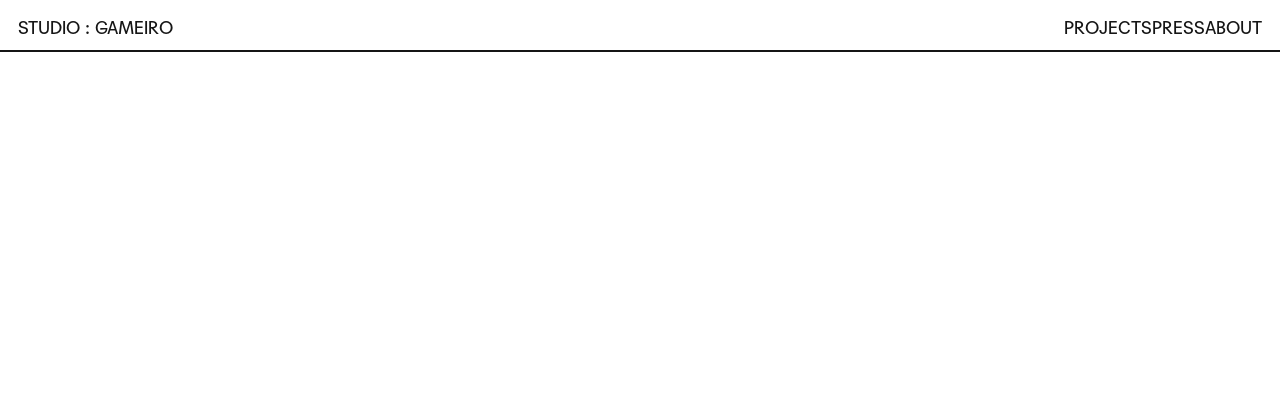

--- FILE ---
content_type: text/html; charset=UTF-8
request_url: https://www.studiogameiro.com/category/work/
body_size: 21946
content:
<!DOCTYPE html>
<html lang="en-US">
<head>
<meta charset="UTF-8">
<meta name="viewport" content="width=device-width, initial-scale=1.0, minimum-scale=1.0, maximum-scale=5.0, user-scalable=yes, viewport-fit=cover">

<title>STUDIO : GAMEIRO — All Projects</title>
<meta name='robots' content='max-image-preview:large' />
<link rel="alternate" type="application/rss+xml" title="STUDIO : GAMEIRO &raquo; All Projects Category Feed" href="https://www.studiogameiro.com/category/work/feed/" />
<style id='wp-img-auto-sizes-contain-inline-css' type='text/css'>
img:is([sizes=auto i],[sizes^="auto," i]){contain-intrinsic-size:3000px 1500px}
/*# sourceURL=wp-img-auto-sizes-contain-inline-css */
</style>
<link rel='stylesheet' id='frontend-style-css' href='https://www.studiogameiro.com/wp-content/themes/lay/frontend/assets/css/frontend.style.css?ver=9.6.7' type='text/css' media='all' />
<style id='frontend-style-inline-css' type='text/css'>
/* essential styles that need to be in head */
		html{
			overflow-y: scroll;
			/* needs to be min-height: 100% instead of height: 100%. doing height: 100% can cause a bug when doing scroll in jQuery for html,body  */
			min-height: 100%;
			/* prevent anchor font size from changing when rotating iphone to landscape mode */
			/* also: https://stackoverflow.com/questions/49589861/is-there-a-non-hacky-way-to-prevent-pinch-zoom-on-ios-11-3-safari */
			-webkit-text-size-adjust: none;
			/* prevent overflow while loading */
			overflow-x: hidden!important;
		}
		body{
			background-color: white;
			transition: background-color 300ms ease;
			min-height: 100%;
			margin: 0;
			width: 100%;
		}
		/* lay image opacity css */
		#search-results-region img.setsizes{opacity: 0;}#search-results-region img.lay-gif{opacity: 0;}#search-results-region img.lay-image-original{opacity: 0;}#search-results-region img.carousel-img{opacity: 0;}#search-results-region video.video-lazyload{opacity: 0;}#search-results-region img.setsizes.loaded{opacity: 1;}#search-results-region img.loaded-error{opacity: 1;}#search-results-region img.lay-gif.loaded{opacity: 1;}#search-results-region img.lay-image-original.loaded{opacity: 1;}#search-results-region img.carousel-img.loaded{opacity: 1;}#search-results-region video.loaded{opacity: 1;}.col img.setsizes{opacity: 0;}.col img.lay-gif{opacity: 0;}.col img.lay-image-original{opacity: 0;}.col img.carousel-img{opacity: 0;}.col video.video-lazyload{opacity: 0;}.col img.setsizes.loaded{opacity: 1;}.col img.loaded-error{opacity: 1;}.col img.lay-gif.loaded{opacity: 1;}.col img.lay-image-original.loaded{opacity: 1;}.col img.carousel-img.loaded{opacity: 1;}.col video.loaded{opacity: 1;}.project-arrow img.setsizes{opacity: 0;}.project-arrow img.lay-gif{opacity: 0;}.project-arrow img.lay-image-original{opacity: 0;}.project-arrow img.carousel-img{opacity: 0;}.project-arrow video.video-lazyload{opacity: 0;}.project-arrow img.setsizes.loaded{opacity: 1;}.project-arrow img.loaded-error{opacity: 1;}.project-arrow img.lay-gif.loaded{opacity: 1;}.project-arrow img.lay-image-original.loaded{opacity: 1;}.project-arrow img.carousel-img.loaded{opacity: 1;}.project-arrow video.loaded{opacity: 1;}.background-image img.setsizes{opacity: 0;}.background-image img.lay-gif{opacity: 0;}.background-image img.lay-image-original{opacity: 0;}.background-image img.carousel-img{opacity: 0;}.background-image video.video-lazyload{opacity: 0;}.background-image img.setsizes.loaded{opacity: 1;}.background-image img.loaded-error{opacity: 1;}.background-image img.lay-gif.loaded{opacity: 1;}.background-image img.lay-image-original.loaded{opacity: 1;}.background-image img.carousel-img.loaded{opacity: 1;}.background-image video.loaded{opacity: 1;}.background-video img.setsizes{opacity: 0;}.background-video img.lay-gif{opacity: 0;}.background-video img.lay-image-original{opacity: 0;}.background-video img.carousel-img{opacity: 0;}.background-video video.video-lazyload{opacity: 0;}.background-video img.setsizes.loaded{opacity: 1;}.background-video img.loaded-error{opacity: 1;}.background-video img.lay-gif.loaded{opacity: 1;}.background-video img.lay-image-original.loaded{opacity: 1;}.background-video img.carousel-img.loaded{opacity: 1;}.background-video video.loaded{opacity: 1;}
		/* phone menu breakpoint above */
		@media (min-width: 751px){
			
nav.mobile-nav {
  display: none;
}

.lay-mobile-icons-wrap {
  display: none;
  white-space: nowrap;
}

.mobile-title {
  display: none;
}

nav.laynav li {
  display: inline-block;
}

nav.laynav {
  white-space: nowrap;
}

.navbar {
  position: fixed;
  z-index: 10;
  width: 100%;
  transform: translateZ(0);
}

.sitetitle.txt .sitetitle-txt-inner span,
nav.laynav span {
  text-decoration-style: underline;
}

.sitetitle.txt .sitetitle-txt-inner {
  margin-top: 0;
  margin-bottom: 0;
}

nav.laynav {
  z-index: 20;
  line-height: 1;
}
nav.laynav .span-wrap {
  display: inline-block;
}
nav.laynav ul {
  list-style-type: none;
  margin: 0;
  padding: 0;
  font-size: 0;
  display: flex;
}
nav.laynav a {
  text-decoration: none;
}
nav.laynav li {
  vertical-align: top;
}
nav.laynav li:last-child {
  margin-right: 0 !important;
  margin-bottom: 0 !important;
}

.nav-pill {
  position: absolute;
  z-index: -1;
  box-sizing: content-box;
  opacity: 0;
}

.nav-pill.nav-opacity-pill-transition {
  transition: opacity 0.7s ease-in-out;
}

.nav-pill.nav-pill-transition {
  transition: transform 0.7s cubic-bezier(0.93, 0, 0.4, 1.17), width 0.7s cubic-bezier(0.93, 0, 0.4, 1.17), opacity 0.7s ease-in-out;
}

		}
		/* phone menu breakpoint under */
		@media (max-width: 750px){
			
body.mobile-menu-style_1.mobile-menu-has-animation.mobile-menu-animation-possible.animate-mobile-menu nav.mobile-nav {
  transition: transform 300ms cubic-bezier(0.52, 0.16, 0.24, 1);
}

.mobile-title.text {
  line-height: 1 !important;
}

body.mobile-menu-style_1 nav.mobile-nav::-webkit-scrollbar {
  display: none;
}
body.mobile-menu-style_1 nav.mobile-nav {
  scrollbar-width: none;
}
body.mobile-menu-style_1 nav.mobile-nav {
  transform: translateY(-99999px);
  overflow-y: scroll;
  -webkit-overflow-scrolling: touch;
  white-space: normal;
  width: 100%;
  top: 0;
  left: 0;
  bottom: auto;
}
body.mobile-menu-style_1 nav.mobile-nav .current-menu-item {
  opacity: 1;
}
body.mobile-menu-style_1 nav.mobile-nav li {
  display: block;
  margin-right: 0;
  margin-bottom: 0;
  padding: 0;
}
body.mobile-menu-style_1 nav.mobile-nav li a {
  display: block;
  opacity: 1;
  border-bottom-style: solid;
  border-bottom-width: 1px;
  transition: background-color 200ms ease;
  margin: 0;
}
body.mobile-menu-style_1 nav.mobile-nav li a:hover {
  opacity: 1;
}
body.mobile-menu-style_1 nav.mobile-nav li a .span-wrap {
  border-bottom: none;
}
body.mobile-menu-style_1 nav.mobile-nav li a:hover .span-wrap {
  border-bottom: none;
}

body.mobile-menu-style_2.mobile-menu-has-animation.mobile-menu-animation-possible nav.mobile-nav {
  transition: transform 500ms cubic-bezier(0.52, 0.16, 0.24, 1);
}

body.mobile-menu-style_2 .laynav .burger-wrap {
  position: absolute;
  right: 0;
  top: 0;
}
body.mobile-menu-style_2 nav.mobile-nav.active {
  transform: translateX(0);
}
body.mobile-menu-style_2 nav.mobile-nav::-webkit-scrollbar {
  display: none;
}
body.mobile-menu-style_2 nav.mobile-nav {
  scrollbar-width: none;
}
body.mobile-menu-style_2 nav.mobile-nav {
  box-sizing: border-box;
  z-index: 35;
  top: 0;
  height: 100vh;
  overflow-y: scroll;
  -webkit-overflow-scrolling: touch;
  white-space: normal;
  width: 100%;
  transform: translateX(100%);
}
body.mobile-menu-style_2 nav.mobile-nav li a {
  display: block;
  margin: 0;
  box-sizing: border-box;
  width: 100%;
}

body.mobile-menu-style_3.mobile-menu-has-animation.mobile-menu-animation-possible .mobile-nav ul {
  opacity: 0;
  transition: opacity 300ms cubic-bezier(0.52, 0.16, 0.24, 1) 200ms;
}

body.mobile-menu-style_3.mobile-menu-has-animation.mobile-menu-animation-possible.mobile-menu-open .mobile-nav ul {
  opacity: 1;
}

body.mobile-menu-style_3.mobile-menu-has-animation.mobile-menu-animation-possible nav.mobile-nav {
  transition: height 500ms cubic-bezier(0.52, 0.16, 0.24, 1);
}

body.mobile-menu-style_3 nav.mobile-nav.active {
  transform: translateX(0);
}
body.mobile-menu-style_3 nav.mobile-nav::-webkit-scrollbar {
  display: none;
}
body.mobile-menu-style_3 nav.mobile-nav {
  scrollbar-width: none;
}
body.mobile-menu-style_3 nav.mobile-nav {
  width: 100%;
  height: 0;
  box-sizing: border-box;
  z-index: 33;
  overflow-y: scroll;
  -webkit-overflow-scrolling: touch;
  white-space: normal;
  width: 100%;
}
body.mobile-menu-style_3 nav.mobile-nav li a {
  display: block;
  margin: 0;
  box-sizing: border-box;
  width: 100%;
}

body.mobile-menu-style_4.mobile-menu-has-animation.mobile-menu-animation-possible.animate-mobile-menu nav.mobile-nav {
  transition: transform 300ms cubic-bezier(0.52, 0.16, 0.24, 1);
}

body.mobile-menu-style_4 nav.mobile-nav::-webkit-scrollbar {
  display: none;
}
body.mobile-menu-style_4 nav.mobile-nav {
  scrollbar-width: none;
}
body.mobile-menu-style_4 nav.mobile-nav {
  width: 100%;
  height: 0;
  box-sizing: border-box;
  z-index: 29;
  overflow-y: scroll;
  -webkit-overflow-scrolling: touch;
  white-space: normal;
  width: 100%;
}
body.mobile-menu-style_4 nav.mobile-nav li a {
  display: block;
  margin: 0;
  box-sizing: border-box;
  width: 100%;
}

/**
 * Toggle Switch Globals
 *
 * All switches should take on the class `c-hamburger` as well as their
 * variant that will give them unique properties. This class is an overview
 * class that acts as a reset for all versions of the icon.
 */
.mobile-menu-style_1 .burger-wrap,
.mobile-menu-style_3 .burger-wrap,
.mobile-menu-style_4 .burger-wrap {
  z-index: 33;
}

.lay-mobile-icons-wrap {
  z-index: 33;
  top: 0;
  vertical-align: top;
}

.burger-wrap.right {
  padding-left: 10px;
}

.burger-wrap.left {
  padding-right: 10px;
}

.burger-wrap {
  font-size: 0;
  box-sizing: border-box;
  display: inline-block;
  cursor: pointer;
  vertical-align: top;
}

.burger-inner {
  position: relative;
}

.burger-default {
  border-radius: 0;
  overflow: hidden;
  margin: 0;
  padding: 0;
  width: 25px;
  height: 20px;
  font-size: 0;
  -webkit-appearance: none;
  -moz-appearance: none;
  appearance: none;
  box-shadow: none;
  border-radius: none;
  border: none;
  cursor: pointer;
  background-color: transparent;
}

.burger-default:focus {
  outline: none;
}

.burger-default span {
  display: block;
  position: absolute;
  left: 0;
  right: 0;
  background-color: #000;
}

.default .burger-default span {
  height: 2px;
  top: 9px;
}
.default .burger-default span::before,
.default .burger-default span::after {
  height: 2px;
}
.default .burger-default span::before {
  top: -9px;
}
.default .burger-default span::after {
  bottom: -9px;
}

.default_thin .burger-default span {
  height: 1px;
  top: 9px;
}
.default_thin .burger-default span::before,
.default_thin .burger-default span::after {
  height: 1px;
}
.default_thin .burger-default span::before {
  top: -6px;
}
.default_thin .burger-default span::after {
  bottom: -6px;
}

.burger-default span::before,
.burger-default span::after {
  position: absolute;
  display: block;
  left: 0;
  width: 100%;
  background-color: #000;
  content: "";
}

/**
 * Style 2
 *
 * Hamburger to "x" (htx). Takes on a hamburger shape, bars slide
 * down to center and transform into an "x".
 */
.burger-has-animation .burger-default {
  transition: background 0.2s;
}
.burger-has-animation .burger-default span {
  transition: background-color 0.2s 0s;
}
.burger-has-animation .burger-default span::before,
.burger-has-animation .burger-default span::after {
  transition-timing-function: cubic-bezier(0.04, 0.04, 0.12, 0.96);
  transition-duration: 0.2s, 0.2s;
  transition-delay: 0.2s, 0s;
}
.burger-has-animation .burger-default span::before {
  transition-property: top, transform;
  -webkit-transition-property: top, -webkit-transform;
}
.burger-has-animation .burger-default span::after {
  transition-property: bottom, transform;
  -webkit-transition-property: bottom, -webkit-transform;
}
.burger-has-animation .burger-default.active span::before,
.burger-has-animation .burger-default.active span::after {
  transition-delay: 0s, 0.2s;
}

/* active state, i.e. menu open */
.burger-default.active span {
  background-color: transparent !important;
}

.burger-default.active span::before {
  transform: rotate(45deg);
  top: 0;
}

.burger-default.active span::after {
  transform: rotate(-45deg);
  bottom: 0;
}

.mobile-menu-icon {
  z-index: 31;
}

.mobile-menu-icon {
  cursor: pointer;
}

.burger-custom-wrap-close {
  display: none;
}

body.mobile-menu-style_2 .mobile-nav .burger-custom-wrap-close {
  display: inline-block;
}
body.mobile-menu-style_2 .burger-custom-wrap-open {
  display: inline-block;
}

body.mobile-menu-open.mobile-menu-style_3 .burger-custom-wrap-close,
body.mobile-menu-open.mobile-menu-style_4 .burger-custom-wrap-close,
body.mobile-menu-open.mobile-menu-style_1 .burger-custom-wrap-close {
  display: inline-block;
}
body.mobile-menu-open.mobile-menu-style_3 .burger-custom-wrap-open,
body.mobile-menu-open.mobile-menu-style_4 .burger-custom-wrap-open,
body.mobile-menu-open.mobile-menu-style_1 .burger-custom-wrap-open {
  display: none;
}

/**
 * Toggle Switch Globals
 *
 * All switches should take on the class `c-hamburger` as well as their
 * variant that will give them unique properties. This class is an overview
 * class that acts as a reset for all versions of the icon.
 */
body.mobile_menu_bar_not_hidden .lay-mobile-icons-wrap.contains-cart-icon .burger-wrap-new {
  padding-top: 6px;
}

.burger-wrap-new.burger-wrap {
  padding-left: 5px;
  padding-right: 5px;
}

.lay-mobile-icons-wrap.contains-cart-icon.custom-burger .lay-cart-icon-wrap {
  padding-top: 0;
}

.burger-new {
  border-radius: 0;
  overflow: hidden;
  margin: 0;
  padding: 0;
  width: 30px;
  height: 30px;
  font-size: 0;
  -webkit-appearance: none;
  -moz-appearance: none;
  appearance: none;
  box-shadow: none;
  border-radius: none;
  border: none;
  cursor: pointer;
  background-color: transparent;
}

.burger-new:focus {
  outline: none;
}

.burger-new .bread-top,
.burger-new .bread-bottom {
  transform: none;
  z-index: 4;
  position: absolute;
  z-index: 3;
  top: 0;
  left: 0;
  width: 30px;
  height: 30px;
}

.burger-has-animation .bread-top,
.burger-has-animation .bread-bottom {
  transition: transform 0.1806s cubic-bezier(0.04, 0.04, 0.12, 0.96);
}
.burger-has-animation .bread-crust-bottom,
.burger-has-animation .bread-crust-top {
  transition: transform 0.1596s cubic-bezier(0.52, 0.16, 0.52, 0.84) 0.1008s;
}
.burger-has-animation .burger-new.active .bread-top,
.burger-has-animation .burger-new.active .bread-bottom {
  transition: transform 0.3192s cubic-bezier(0.04, 0.04, 0.12, 0.96) 0.1008s;
}
.burger-has-animation .burger-new.active .bread-crust-bottom,
.burger-has-animation .burger-new.active .bread-crust-top {
  transition: transform 0.1806s cubic-bezier(0.04, 0.04, 0.12, 0.96);
}

.burger-new .bread-crust-top,
.burger-new .bread-crust-bottom {
  display: block;
  width: 17px;
  height: 1px;
  background: #000;
  position: absolute;
  left: 7px;
  z-index: 1;
}

.bread-crust-top {
  top: 14px;
  transform: translateY(-3px);
}

.bread-crust-bottom {
  bottom: 14px;
  transform: translateY(3px);
}

.burger-new.active .bread-top {
  transform: rotate(45deg);
}
.burger-new.active .bread-crust-bottom {
  transform: none;
}
.burger-new.active .bread-bottom {
  transform: rotate(-45deg);
}
.burger-new.active .bread-crust-top {
  transform: none;
}

body.mobile-menu-pill_menu_style .burger-wrap,
body.mobile-menu-pill_menu_style .mobile-menu-close-custom {
  display: none;
}
body.mobile-menu-pill_menu_style nav.mobile-nav {
  z-index: 35;
  line-height: 1;
  white-space: nowrap;
}

.mobile-menu-style-pill_menu_style ul {
  display: flex;
}

.mobile-menu-pill {
  position: absolute;
  z-index: -1;
  box-sizing: content-box;
  opacity: 0;
}

.mobile-menu-pill.mobile-menu-opacity-pill-transition {
  transition: opacity 0.7s ease-in-out;
}

.mobile-menu-pill.mobile-menu-pill-transition {
  transition: transform 0.7s cubic-bezier(0.93, 0, 0.4, 1.17), width 0.7s cubic-bezier(0.93, 0, 0.4, 1.17), opacity 0.7s ease-in-out;
}

.tagline {
  display: none;
}

.title a,
.title {
  opacity: 1;
}

.sitetitle {
  display: none;
}

.navbar {
  display: block;
  top: 0;
  left: 0;
  bottom: auto;
  right: auto;
  width: 100%;
  z-index: 30;
  border-bottom-style: solid;
  border-bottom-width: 1px;
}

.mobile-title.image {
  font-size: 0;
}

.mobile-title.text {
  line-height: 1;
  display: inline-flex;
}
.mobile-title.text > span {
  align-self: center;
}

.mobile-title {
  z-index: 31;
  display: inline-block;
  box-sizing: border-box;
}
.mobile-title img {
  box-sizing: border-box;
  height: 100%;
}

nav.primary,
nav.second_menu,
nav.third_menu,
nav.fourth_menu {
  display: none;
}

body.mobile-menu-style_desktop_menu .burger-wrap,
body.mobile-menu-style_desktop_menu .mobile-menu-close-custom {
  display: none;
}
body.mobile-menu-style_desktop_menu nav.mobile-nav {
  z-index: 35;
  line-height: 1;
  white-space: nowrap;
}
body.mobile-menu-style_desktop_menu nav.mobile-nav li {
  vertical-align: top;
}
body.mobile-menu-style_desktop_menu nav.mobile-nav li:last-child {
  margin-right: 0 !important;
  margin-bottom: 0 !important;
}
body.mobile-menu-style_desktop_menu nav.mobile-nav ul {
  list-style-type: none;
  margin: 0;
  padding: 0;
  font-size: 0;
}
body.mobile-menu-style_desktop_menu nav.mobile-nav a {
  text-decoration: none;
}
body.mobile-menu-style_desktop_menu nav.mobile-nav span {
  border-bottom-style: solid;
  border-bottom-width: 0;
}

.mobile_sitetitle_fade_out_when_scrolling_down {
  transition: all ease-in-out 300ms;
}

.mobile_sitetitle_move_away_when_scrolling_down {
  transition: all ease-in-out 300ms;
}

.mobile_menu_fade_out_when_scrolling_down {
  transition: all ease-in-out 300ms;
}

.mobile_menu_move_away_when_scrolling_down {
  transition: all ease-in-out 300ms;
}

.mobile_menubar_move_away_when_scrolling_down {
  transition: all ease-in-out 300ms;
}

.mobile_menubar_fade_out_when_scrolling_down {
  transition: all ease-in-out 300ms;
}

.mobile_menuicons_fade_out_when_scrolling_down {
  transition: all ease-in-out 300ms;
}

.mobile_menuicons_move_away_when_scrolling_down {
  transition: all ease-in-out 300ms;
}

body.lay-hide-phone-menu .mobile_sitetitle_fade_out_when_scrolling_down {
  opacity: 0;
  pointer-events: none;
}
body.lay-hide-phone-menu .mobile_menu_fade_out_when_scrolling_down {
  opacity: 0;
  pointer-events: none;
}
body.lay-hide-phone-menu .mobile_menubar_move_away_when_scrolling_down {
  transform: translateY(-100%);
}
body.lay-hide-phone-menu .mobile_menubar_fade_out_when_scrolling_down {
  opacity: 0 !important;
  pointer-events: none;
}
body.lay-hide-phone-menu .mobile_menuicons_fade_out_when_scrolling_down {
  opacity: 0 !important;
  pointer-events: none;
}
body.lay-hide-phone-menu .mobile_menuicons_move_away_when_scrolling_down {
  transform: translateY(-100%);
}

nav.laynav {
  z-index: 20;
  line-height: 1;
}
nav.laynav .span-wrap {
  display: inline-block;
}
nav.laynav ul {
  list-style-type: none;
  margin: 0;
  padding: 0;
  font-size: 0;
}
nav.laynav a {
  text-decoration: none;
}
nav.laynav li {
  vertical-align: top;
}
nav.laynav li:last-child {
  margin-right: 0 !important;
  margin-bottom: 0 !important;
}

		}
		/* lay media query styles */
		@media (min-width: 751px){
			
.column-wrap._100vh,
.column-wrap.rowcustomheight {
  display: flex;
}

#custom-phone-grid {
  display: none;
}

#footer-custom-phone-grid {
  display: none;
}

.cover-region-phone {
  display: none;
}

.row._100vh,
.row._100vh.empty {
  min-height: 100vh;
  min-height: 100svh;
}
.row._100vh .row-inner,
.row._100vh .column-wrap,
.row._100vh.empty .row-inner,
.row._100vh.empty .column-wrap {
  min-height: 100vh;
  min-height: 100svh;
}

.col.align-top {
  align-self: start;
}

.col.align-onethird {
  align-self: start;
}

.col.align-middle {
  align-self: center;
}

.col.align-twothirds {
  align-self: end;
}

.col.align-bottom {
  align-self: end;
}

.cover-region {
  position: sticky;
  z-index: 1;
  top: 0;
  left: 0;
  width: 100%;
  height: 100vh;
  height: 100svh;
}

.lay-sitewide-background-video-mobile {
  display: none;
}

.cover-down-arrow-desktop {
  display: block;
}

.cover-down-arrow-phone {
  display: none;
}

.col.type-vl.absolute-position {
  position: absolute !important;
  margin-left: 0 !important;
  z-index: 1;
}

/* 

100VH rows 

*/
.column-wrap._100vh > .col.absolute-position:not(.lay-sticky) {
  position: absolute !important;
  margin-left: 0 !important;
}

.column-wrap._100vh > .col.absolute-position.align-top:not(.lay-sticky) {
  top: 0;
}

.column-wrap._100vh > .col.absolute-position.align-bottom:not(.lay-sticky) {
  bottom: 0;
}

._100vh:not(.stack-element) > .type-html {
  position: absolute !important;
  margin-left: 0 !important;
  z-index: 1;
}

._100vh:not(.stack-element) > .type-html.align-top {
  top: 0;
}

._100vh:not(.stack-element) > .type-html.align-middle {
  top: 50%;
  transform: translateY(-50%);
}

._100vh:not(.stack-element) > .type-html.align-bottom {
  bottom: 0;
}

/* 

CUSTOM ROW HEIGHT 

*/
.column-wrap.rowcustomheight > .col.absolute-position:not(.lay-sticky) {
  position: absolute !important;
  margin-left: 0 !important;
  z-index: 1;
}

.rowcustomheight:not(.stack-element) > .type-html {
  position: absolute !important;
  margin-left: 0 !important;
  z-index: 1;
}

.rowcustomheight:not(.stack-element) > .type-html.align-top {
  top: 0;
}

.rowcustomheight:not(.stack-element) > .type-html.align-middle {
  top: 50%;
  transform: translateY(-50%);
}

.rowcustomheight:not(.stack-element) > .type-html.align-bottom {
  bottom: 0;
}

.lay-slide-from-top {
  top: 0;
  left: 0;
  right: 0;
  transform: translateY(-100.1%);
}

body.do-page-overlay-transition .lay-slide-from-top {
  transition: transform 500ms cubic-bezier(0.075, 0.82, 0.165, 1);
}

.lay-slide-from-left {
  top: 0;
  left: 0;
  bottom: 0;
  transform: translateX(-100.1%);
}

body.do-page-overlay-transition .lay-slide-from-left {
  transition: transform 500ms cubic-bezier(0.075, 0.82, 0.165, 1);
}

.lay-slide-from-right {
  top: 0;
  right: 0;
  transform: translateX(100.1%);
}

body.do-page-overlay-transition .lay-slide-from-right {
  transition: transform 500ms cubic-bezier(0.075, 0.82, 0.165, 1);
}

.lay-slide-from-bottom {
  left: 0;
  right: 0;
  bottom: 0;
  transform: translateY(100.1%);
}

body.do-page-overlay-transition .lay-slide-from-bottom {
  transition: transform 500ms cubic-bezier(0.075, 0.82, 0.165, 1);
}

.lay-fade {
  opacity: 0;
  top: 0;
  left: 0;
  right: 0;
  transform: translateY(-100.1%);
}

.lay-none {
  transform: translate(0, 0);
  top: 0;
  left: 0;
  pointer-events: none;
  opacity: 0;
}
.lay-none .row .col {
  pointer-events: none;
}

.lay-none-right {
  transform: translate(0, 0);
  top: 0;
  right: 0;
  pointer-events: none;
  opacity: 0;
}
.lay-none-right .row .col {
  pointer-events: none;
}

.lay-none-left {
  transform: translate(0, 0);
  top: 0;
  left: 0;
  pointer-events: none;
  opacity: 0;
}
.lay-none-left .row .col {
  pointer-events: none;
}

.lay-none-bottom {
  transform: translate(0, 0);
  bottom: 0;
  left: 0;
  right: 0;
  pointer-events: none;
  opacity: 0;
}
.lay-none-bottom .row .col {
  pointer-events: none;
}

.lay-none-top {
  transform: translate(0, 0);
  top: 0;
  left: 0;
  right: 0;
  pointer-events: none;
  opacity: 0;
}
.lay-none-top .row .col {
  pointer-events: none;
}

.lay-show-overlay.lay-slide-from-top {
  transform: translateY(0);
}

.lay-show-overlay.lay-slide-from-left {
  transform: translateX(0);
}

.lay-show-overlay.lay-slide-from-right {
  transform: translateX(0);
}

.lay-show-overlay.lay-slide-from-bottom {
  transform: translateY(0);
}

.lay-show-overlay.lay-fade {
  transform: translateY(0);
  animation: 350ms forwards overlayfadein;
  opacity: 1;
}

.lay-show-overlay.lay-fadeout {
  animation: 350ms forwards overlayfadeout;
}

.lay-show-overlay.lay-none,
.lay-show-overlay.lay-none-right,
.lay-show-overlay.lay-none-left,
.lay-show-overlay.lay-none-top,
.lay-show-overlay.lay-none-bottom {
  pointer-events: auto;
  opacity: 1;
}
.lay-show-overlay.lay-none .row .col,
.lay-show-overlay.lay-none-right .row .col,
.lay-show-overlay.lay-none-left .row .col,
.lay-show-overlay.lay-none-top .row .col,
.lay-show-overlay.lay-none-bottom .row .col {
  pointer-events: auto;
}

@keyframes overlayfadein {
  0% {
    opacity: 0;
  }
  100% {
    opacity: 1;
  }
}
@keyframes overlayfadeout {
  0% {
    opacity: 1;
  }
  100% {
    opacity: 0;
  }
}

			
		}
		@media (max-width: 750px){
			
.hascustomphonegrid > #grid {
  display: none;
}
.hascustomphonegrid .column-wrap._100vh,
.hascustomphonegrid .column-wrap.rowcustomheight {
  display: flex;
}

.hascustomphonegrid .cover-region-desktop {
  display: none;
}
.hascustomphonegrid .cover-content-desktop {
  display: none;
}

.nocustomphonegrid .type-vl {
  display: none;
}

.footer-hascustomphonegrid #footer {
  display: none;
}

body {
  box-sizing: border-box;
}

.fp-section.row._100vh,
.fp-section.row._100vh.empty {
  min-height: 0;
}
.fp-section.row._100vh .row-inner,
.fp-section.row._100vh.empty .row-inner {
  min-height: 0 !important;
}

.lay-content.nocustomphonegrid #grid .col.lay-sticky,
.lay-content.footer-nocustomphonegrid #footer .col.lay-sticky,
.lay-content .cover-region-desktop .col.lay-sticky {
  position: relative !important;
  top: auto !important;
}

.lay-content.nocustomphonegrid #grid .col:not(.below, .in-view),
.lay-content.footer-nocustomphonegrid #footer .col:not(.below, .in-view),
.lay-content .cover-region-desktop .col:not(.below, .in-view) {
  transform: none !important;
}

.lay-content.nocustomphonegrid #grid .col,
.lay-content.footer-nocustomphonegrid #footer .col,
.lay-content .cover-region-desktop .col {
  width: 100%;
}

html.flexbox .lay-content .row._100vh.row-col-amt-2.absolute-positioning-vertically-in-apl .col.align-top,
html.flexbox .lay-content .row.rowcustomheight.row-col-amt-2.absolute-positioning-vertically-in-apl .col.align-top,
html.flexbox .lay-content .row._100vh.row-col-amt-3.absolute-positioning-vertically-in-apl .col.align-top,
html.flexbox .lay-content .row.rowcustomheight.row-col-amt-3.absolute-positioning-vertically-in-apl .col.align-top {
  top: 0;
  position: absolute;
  margin-bottom: 0;
}
html.flexbox .lay-content .row._100vh.row-col-amt-2.absolute-positioning-vertically-in-apl .col.align-middle,
html.flexbox .lay-content .row.rowcustomheight.row-col-amt-2.absolute-positioning-vertically-in-apl .col.align-middle,
html.flexbox .lay-content .row._100vh.row-col-amt-3.absolute-positioning-vertically-in-apl .col.align-middle,
html.flexbox .lay-content .row.rowcustomheight.row-col-amt-3.absolute-positioning-vertically-in-apl .col.align-middle {
  top: 50%;
  transform: translate(0, -50%) !important;
  position: absolute;
  margin-bottom: 0;
}
html.flexbox .lay-content .row._100vh.row-col-amt-2.absolute-positioning-vertically-in-apl .col.align-bottom,
html.flexbox .lay-content .row.rowcustomheight.row-col-amt-2.absolute-positioning-vertically-in-apl .col.align-bottom,
html.flexbox .lay-content .row._100vh.row-col-amt-3.absolute-positioning-vertically-in-apl .col.align-bottom,
html.flexbox .lay-content .row.rowcustomheight.row-col-amt-3.absolute-positioning-vertically-in-apl .col.align-bottom {
  bottom: 0;
  position: absolute;
  margin-bottom: 0;
}

html.flexbox .lay-content .row._100vh.one-col-row .column-wrap,
html.flexbox .lay-content .row.rowcustomheight.one-col-row .column-wrap {
  display: flex;
}
html.flexbox .lay-content .row._100vh.one-col-row .col.align-top,
html.flexbox .lay-content .row.rowcustomheight.one-col-row .col.align-top {
  align-self: start;
  margin-bottom: 0;
}
html.flexbox .lay-content .row._100vh.one-col-row .col.align-middle,
html.flexbox .lay-content .row.rowcustomheight.one-col-row .col.align-middle {
  align-self: center;
  margin-bottom: 0;
}
html.flexbox .lay-content .row._100vh.one-col-row .col.align-bottom,
html.flexbox .lay-content .row.rowcustomheight.one-col-row .col.align-bottom {
  align-self: end;
  margin-bottom: 0;
}

.lay-content .row {
  box-sizing: border-box;
  display: block;
}

.lay-content .row:last-child > .row-inner > .column-wrap > .col:last-child {
  margin-bottom: 0 !important;
}

html.flexbox #custom-phone-grid .column-wrap._100vh,
html.flexbox #custom-phone-grid .column-wrap.rowcustomheight,
html.flexbox .cover-region-phone .column-wrap._100vh,
html.flexbox .cover-region-phone .column-wrap.rowcustomheight,
html.flexbox #footer-custom-phone-grid .column-wrap._100vh,
html.flexbox #footer-custom-phone-grid .column-wrap.rowcustomheight {
  display: flex;
}
html.flexbox #custom-phone-grid .col.align-top,
html.flexbox .cover-region-phone .col.align-top,
html.flexbox #footer-custom-phone-grid .col.align-top {
  align-self: start;
}
html.flexbox #custom-phone-grid .col.align-middle,
html.flexbox .cover-region-phone .col.align-middle,
html.flexbox #footer-custom-phone-grid .col.align-middle {
  align-self: center;
}
html.flexbox #custom-phone-grid .col.align-bottom,
html.flexbox .cover-region-phone .col.align-bottom,
html.flexbox #footer-custom-phone-grid .col.align-bottom {
  align-self: end;
}

.row-inner {
  box-sizing: border-box;
}

.html5video .html5video-customplayicon {
  max-width: 100px;
}

.cover-enabled-on-phone .cover-region {
  position: sticky;
  z-index: 1;
  top: 0;
  left: 0;
  width: 100%;
  min-height: 100vh;
}

.lay-sitewide-background-video {
  display: none;
}

.cover-down-arrow-desktop {
  display: none;
}

.cover-down-arrow-phone {
  display: block;
}

.lay-content.nocustomphonegrid #grid .row.only-marquee-row {
  padding-left: 0;
  padding-right: 0;
}

.col.absolute-position.type-vl {
  position: absolute;
  margin-left: 0 !important;
  z-index: 1;
}

#custom-phone-grid .column-wrap._100vh > .col.absolute-position:not(.lay-sticky),
#footer-custom-phone-grid .column-wrap._100vh > .col.absolute-position:not(.lay-sticky) {
  position: absolute !important;
  margin-left: 0 !important;
  z-index: 1;
}
#custom-phone-grid .column-wrap._100vh > .col.absolute-position.align-top:not(.lay-sticky),
#footer-custom-phone-grid .column-wrap._100vh > .col.absolute-position.align-top:not(.lay-sticky) {
  top: 0;
}
#custom-phone-grid .column-wrap._100vh > .col.absolute-position.align-bottom:not(.lay-sticky),
#footer-custom-phone-grid .column-wrap._100vh > .col.absolute-position.align-bottom:not(.lay-sticky) {
  bottom: 0;
}

#custom-phone-grid .column-wrap.rowcustomheight > .col.absolute-position:not(.lay-sticky),
#footer-custom-phone-grid .column-wrap.rowcustomheight > .col.absolute-position:not(.lay-sticky) {
  position: absolute !important;
  margin-left: 0 !important;
  z-index: 1;
}
#custom-phone-grid .column-wrap.rowcustomheight > .col.absolute-position.align-top:not(.lay-sticky),
#footer-custom-phone-grid .column-wrap.rowcustomheight > .col.absolute-position.align-top:not(.lay-sticky) {
  top: 0;
}
#custom-phone-grid .column-wrap.rowcustomheight > .col.absolute-position.align-bottom:not(.lay-sticky),
#footer-custom-phone-grid .column-wrap.rowcustomheight > .col.absolute-position.align-bottom:not(.lay-sticky) {
  bottom: 0;
}

.cover-disabled-on-phone .cover-region-desktop._100vh._100vh-not-set-by-user {
  min-height: 0 !important;
}
.cover-disabled-on-phone .cover-region-desktop._100vh._100vh-not-set-by-user .cover-inner._100vh {
  min-height: 0 !important;
}
.cover-disabled-on-phone .cover-region-desktop._100vh._100vh-not-set-by-user .row._100vh {
  min-height: 0 !important;
}
.cover-disabled-on-phone .cover-region-desktop._100vh._100vh-not-set-by-user .row-inner._100vh {
  min-height: 0 !important;
}
.cover-disabled-on-phone .cover-region-desktop._100vh._100vh-not-set-by-user .column-wrap._100vh {
  min-height: 0 !important;
}

.lay-thumbnailgrid-tagfilter.mobile-one-line,
.lay-productsgrid-tagfilter.mobile-one-line {
  white-space: nowrap;
  overflow-x: scroll;
  box-sizing: border-box;
  -webkit-overflow-scrolling: touch;
}

.lay-thumbnailgrid-tagfilter::-webkit-scrollbar,
.lay-productsgrid-tagfilter::-webkit-scrollbar {
  display: none;
}

.lay-thumbnailgrid-tagfilter,
.lay-productsgrid-tagfilter {
  scrollbar-width: none;
}

.lay-thumbnailgrid-filter.mobile-one-line,
.lay-productsgrid-filter.mobile-one-line {
  white-space: nowrap;
  overflow-x: scroll;
  box-sizing: border-box;
  -webkit-overflow-scrolling: touch;
}

.lay-thumbnailgrid-filter::-webkit-scrollbar,
.lay-productsgrid-filter::-webkit-scrollbar {
  display: none;
}

.lay-thumbnailgrid-filter,
.lay-productsgrid-filter {
  scrollbar-width: none;
}

.lay-thumbnailgrid-tagfilter.mobile-one-line .tag-bubble:first-child {
  margin-left: 0 !important;
}
.lay-thumbnailgrid-tagfilter.mobile-one-line .tag-bubble:last-child {
  margin-right: 0 !important;
}

.lay-productsgrid-tagfilter.mobile-one-line .ptag-bubble:first-child {
  margin-left: 0 !important;
}
.lay-productsgrid-tagfilter.mobile-one-line .ptag-bubble:last-child {
  margin-right: 0 !important;
}

.lay-phone-slide-from-top {
  top: 0;
  left: 0;
  right: 0;
  transform: translateY(-100.1%);
}

body.do-page-overlay-transition .lay-phone-slide-from-top {
  transition: transform 500ms cubic-bezier(0.075, 0.82, 0.165, 1);
}

.lay-phone-slide-from-left {
  top: 0;
  left: 0;
  bottom: 0;
  transform: translateX(-100.1%);
}

body.do-page-overlay-transition .lay-phone-slide-from-left {
  transition: transform 500ms cubic-bezier(0.075, 0.82, 0.165, 1);
}

.lay-phone-slide-from-right {
  top: 0;
  right: 0;
  transform: translateX(100%);
}

body.do-page-overlay-transition .lay-phone-slide-from-right {
  transition: transform 500ms cubic-bezier(0.075, 0.82, 0.165, 1);
}

.lay-phone-slide-from-bottom {
  left: 0;
  right: 0;
  bottom: 0;
  transform: translateY(100.1%);
}

body.do-page-overlay-transition .lay-phone-slide-from-bottom {
  transition: transform 500ms cubic-bezier(0.075, 0.82, 0.165, 1);
}

.lay-phone-fade {
  opacity: 0;
  top: 0;
  left: 0;
  right: 0;
  transform: translateY(-100.1%);
}

.lay-phone-none {
  transform: translate(0, 0);
  top: 0;
  left: 0;
  pointer-events: none;
  opacity: 0;
}
.lay-phone-none .row .col {
  pointer-events: none;
}

.lay-phone-none-right {
  transform: translate(0, 0);
  top: 0;
  right: 0;
  pointer-events: none;
  opacity: 0;
}
.lay-phone-none-right .row .col {
  pointer-events: none;
}

.lay-phone-none-left {
  transform: translate(0, 0);
  top: 0;
  left: 0;
  pointer-events: none;
  opacity: 0;
}
.lay-phone-none-left .row .col {
  pointer-events: none;
}

.lay-phone-none-bottom {
  transform: translate(0, 0);
  bottom: 0;
  left: 0;
  right: 0;
  pointer-events: none;
  opacity: 0;
}
.lay-phone-none-bottom .row .col {
  pointer-events: none;
}

.lay-phone-none-top {
  transform: translate(0, 0);
  top: 0;
  left: 0;
  right: 0;
  pointer-events: none;
  opacity: 0;
}
.lay-phone-none-top .row .col {
  pointer-events: none;
}

.lay-show-overlay.lay-phone-slide-from-top {
  transform: translateY(0);
}

.lay-show-overlay.lay-phone-slide-from-left {
  transform: translateX(0);
}

.lay-show-overlay.lay-phone-slide-from-right {
  transform: translateX(0);
}

.lay-show-overlay.lay-phone-slide-from-bottom {
  transform: translateY(0);
}

.lay-show-overlay.lay-phone-fade {
  transform: translateY(0);
  animation: 350ms forwards overlayfadein;
  opacity: 1;
}

.lay-show-overlay.lay-fadeout {
  animation: 350ms forwards overlayfadeout;
}

.lay-show-overlay.lay-phone-none,
.lay-show-overlay.lay-phone-none-right,
.lay-show-overlay.lay-phone-none-left,
.lay-show-overlay.lay-phone-none-top,
.lay-show-overlay.lay-phone-none-bottom {
  pointer-events: auto;
  opacity: 1;
}
.lay-show-overlay.lay-phone-none .row .col,
.lay-show-overlay.lay-phone-none-right .row .col,
.lay-show-overlay.lay-phone-none-left .row .col,
.lay-show-overlay.lay-phone-none-top .row .col,
.lay-show-overlay.lay-phone-none-bottom .row .col {
  pointer-events: auto;
}

@keyframes overlayfadein {
  0% {
    opacity: 0;
  }
  100% {
    opacity: 1;
  }
}
@keyframes overlayfadeout {
  0% {
    opacity: 1;
  }
  100% {
    opacity: 0;
  }
}
html.no-flexbox #footer-custom-phone-grid .col.align-bottom {
  vertical-align: bottom;
}

			
		}

body.intro-loading .lay-content {
  visibility: hidden;
}

.intro.animatehide {
  pointer-events: none;
}

#intro-region.hide {
  display: none;
}

.intro {
  opacity: 1;
  transform: scale(1);
  cursor: pointer;
  display: block;
}

.intro .mediawrap {
  height: 100vh;
  width: 100%;
}

.intro img.lazyloading,
.intro img.lazyload {
  opacity: 0;
}

.intro img.lazyloaded,
.intro img.loaded {
  opacity: 1;
  transition: opacity 400ms;
}

.intro {
  top: 0;
  left: 0;
  width: 100%;
  height: 100vh;
  position: fixed;
  overflow: hidden;
  z-index: 50;
}

.intro .media {
  transform: translate(-50%, -50%);
  position: fixed;
  left: 50%;
  top: 50%;
}

.intro .mediawrap.followmovement .media {
  transform: translate(-50%, -50%) scale(1.15);
}

.intro .mediawrap.w100 .media {
  width: 100%;
  height: auto;
}

.intro .mediawrap.h100 .media {
  width: auto;
  height: 100%;
}

.intro-svg-overlay {
  position: absolute;
  top: 50%;
  left: 50%;
  transform: translate(-50%, -50%);
  z-index: 60;
}

.intro-svg-overlay,
.intro_text {
  pointer-events: none;
}

.intro_text {
  position: absolute;
  z-index: 65;
  white-space: pre-line;
}

@media (orientation: landscape) {
  .intro-portrait-media {
    display: none;
  }
}
@media (orientation: portrait) {
  .intro-landscape-media {
    display: none;
  }
}


					/* default text format "Default" */
					.lay-textformat-parent > *, ._Default, ._Default_no_spaces{
						font-family:Agipo Regular;color:#151515;letter-spacing:0em;line-height:1.3;font-weight:400;text-transform:none;font-style:normal;text-decoration: none;padding: 0;text-indent:0em;border-bottom: none;text-align:left;
					}@media (min-width: 1025px){
						.lay-textformat-parent > *, ._Default{
							font-size:18px;margin:0px 0 0px 0;
						}
						._Default_no_spaces{
							font-size:18px;
						}
						.lay-textformat-parent > *:last-child, ._Default:last-child{
							margin-bottom: 0;
						}
					}
					@media (min-width: 751px) and (max-width: 1024px){
						.lay-textformat-parent > *, ._Default{
							font-size:16px;margin:0px 0 20px 0;
						}
						._Default_no_spaces{
							font-size:16px;
						}
						.lay-textformat-parent > *:last-child, ._Default:last-child{
							margin-bottom: 0;
						}
					}
					@media (max-width: 750px){
						.lay-textformat-parent > *, ._Default{
							font-size:16px;margin:0px 0 0px 0;
						}
						._Default_no_spaces{
							font-size:16px;
						}
						.lay-textformat-parent > *:last-child, ._Default:last-child{
							margin-bottom: 0;
						}
					}
/* customizer css */
            .in-view,
        .col.type-text.in-view .text{
            transition: transform 300ms ease, opacity 300ms ease;
        }.below {
                opacity: 0!important;
            }
            .in-view,
            .col.type-text.in-view .text {
                opacity: 1;
            }.thumb .thumbnail-tags { margin-top:0px; }.thumb .thumbnail-tags { margin-bottom:0px; }.thumb .thumbnail-tags { text-align:left; }.thumb .thumbnail-tags { color:#151515; }.thumb .title, .thumb .thumbnail-tags{
                -webkit-transition: all 400ms ease-out;
                -moz-transition: all 400ms ease-out;
                transition: all 400ms ease-out;
            }.title{opacity: 0;}.thumb .thumbnail-tags{opacity:0;}.no-touchdevice .thumb:hover .thumbnail-tags, .touchdevice .thumb.hover .thumbnail-tags{opacity: 1;}.no-touchdevice .thumb:hover .title, .touchdevice .thumb.hover .title{opacity: 1;}.title { font-weight:500; }.title { letter-spacing:0.01em; }.title { font-size:5vw; }.title { font-family:Agipo Regular; }.title { line-height:1.05; }.title { text-align:center; }.title { color:#151515; }.below-image .title { margin-top:5px; }.above-image .title { margin-bottom:5px; }.titlewrap-on-image{
                    top: 50%;
                    left: 50%;
                    -webkit-transform: translate(-50%,-50%);
                    -moz-transform: translate(-50%,-50%);
                    -ms-transform: translate(-50%,-50%);
                    -o-transform: translate(-50%,-50%);
                    transform: translate(-50%,-50%);
                }.thumb .descr{
                -webkit-transition: all 400ms ease-out;
                -moz-transition: all 400ms ease-out;
                transition: all 400ms ease-out;
            }.thumb .descr{opacity: 1;}.thumb .descr { margin-top:0px; }.thumb .descr { margin-bottom:0px; }.thumb .ph span { background-color:#cfcfcd; }.no-touchdevice .thumb:hover .ph span, .touchdevice .thumb.hover .ph span, .no-touchdevice #search-results-region .thumb:hover .ph span, .touchdevice #search-results-region .thumb.hover .ph span{opacity: 1;}.thumb .ph span{
                -webkit-transition: all 400ms ease-out;
                -moz-transition: all 400ms ease-out;
                transition: all 400ms ease-out;
            }.thumb .ph{
                transition: -webkit-filter 400ms ease-out;
            }.project-arrow { font-family:Agipo Regular; }.project-arrow { font-size:18px; }.project-arrow { font-weight:400; }.project-arrow { letter-spacing:0em; }.project-arrow { color:#151515; }.project-arrow{opacity: 1;}.no-touchdevice .project-arrow:hover{opacity: 0.5;}.project-arrow.top { top:15px; }.project-arrow.bottom { bottom:15px; }.project-arrow.pa-prev { left:18px; }.project-arrow.pa-next { right:18px; }.no-touchdevice .project-arrow:hover { color:#151515; }.project-arrow { padding:0px; }body, .hascover #footer-region, .cover-content, .cover-region { background-color:#ffffff; }
        .sitetitle.txt .sitetitle-txt-inner span{
            text-underline-offset: 3px;
        }nav.laynav a span{
			text-underline-offset: 3px;
		}nav.laynav a:hover span{
			text-underline-offset: 3px;
		}.lay-textformat-parent a:not(.laybutton),
            .lay-link-parent a:not(.laybutton),
            a.projectlink .lay-textformat-parent>*:not(.laybutton),
            .lay-carousel-sink .single-caption-inner a:not(.laybutton),
            .lay-marquee p a:not(.laybutton), .lay-marquee a:not(.laybutton),
            .lay-table a:not(.laybutton), .lay-table p a:not(.laybutton),
            .link-in-text { color:#151515; }.lay-textformat-parent a:not(.laybutton),
            .lay-link-parent a:not(.laybutton),
            a.projectlink .lay-textformat-parent>*:not(.laybutton),
            .lay-carousel-sink .single-caption-inner a:not(.laybutton),
            .lay-marquee p a:not(.laybutton), .lay-marquee a:not(.laybutton),
            .lay-table a:not(.laybutton), .lay-table p a:not(.laybutton),
            .link-in-text,
            .pa-text .pa-inner{
                text-decoration-thickness:1px;
                text-decoration-style: solid;
                text-decoration-line: underline;
                text-underline-offset: 3px;
            }.no-touchdevice .lay-textformat-parent a:not(.laybutton):hover,
            .no-touchdevice .lay-textformat-parent a:not(.laybutton):hover span,
            .no-touchdevice .lay-link-parent a:not(.laybutton):hover,
            .no-touchdevice .lay-link-parent a:not(.laybutton):hover span,
            .lay-textformat-parent a:not(.laybutton).hover,
            .lay-textformat-parent a:not(.laybutton).hover span,
            .no-touchdevice a.projectlink .lay-textformat-parent>*:not(.laybutton):hover,
            a.projectlink .lay-textformat-parent>*:not(.laybutton).hover,
            .no-touchdevice .lay-carousel-sink .single-caption-inner a:not(.laybutton):hover,
            .no-touchdevice .lay-marquee p a:not(.laybutton):hover,
            .no-touchdevice .lay-marquee a:not(.laybutton):hover,
            .no-touchdevice .lay-table a:not(.laybutton):hover,
            .no-touchdevice .lay-table p a:not(.laybutton):hover,
            .no-touchdevice .link-in-text:hover,
            .link-in-text.hover { color:#151515; }.no-touchdevice .lay-textformat-parent a:not(.laybutton):hover,
            .no-touchdevice .lay-link-parent a:not(.laybutton):hover,
            .lay-textformat-parent a:not(.laybutton).hover,
            .no-touchdevice a.projectlink .lay-textformat-parent>*:not(.laybutton):hover,
            a.projectlink .lay-textformat-parent>*:not(.laybutton).hover,
            .no-touchdevice .lay-carousel-sink .single-caption-inner a:not(.laybutton):hover,
            .no-touchdevice .lay-marquee p a:not(.laybutton):hover,
            .no-touchdevice .lay-marquee a:not(.laybutton):hover,
            .no-touchdevice .lay-table a:not(.laybutton):hover,
            .no-touchdevice .lay-table p a:not(.laybutton):hover,
            .no-touchdevice .link-in-text:hover,
            .no-touchdevice .link-in-text.hover,
            .no-touchdevice .pa-text:hover .pa-inner{
                text-decoration-thickness:1px;
                text-decoration-style: solid;
                text-decoration-line: underline;
                text-underline-offset: 3px;
            }.no-touchdevice .lay-link-parent a:not(.laybutton):hover,
            .no-touchdevice .lay-textformat-parent a:not(.laybutton):hover,
            .lay-textformat-parent a:not(.laybutton).hover,
            .no-touchdevice a.projectlink .lay-textformat-parent>*:not(.laybutton):hover,
            a.projectlink .lay-textformat-parent>*:not(.laybutton).hover,
            .no-touchdevice .lay-carousel-sink .single-caption-inner a:not(.laybutton):hover,
            .no-touchdevice .lay-marquee p a:not(.laybutton):hover,
            .no-touchdevice .lay-marquee a:not(.laybutton):hover,
            .no-touchdevice .lay-table a:not(.laybutton):hover,
            .no-touchdevice .lay-table p a:not(.laybutton):hover,
            .no-touchdevice .link-in-text:hover,
            .no-touchdevice .link-in-text.hover,
            .no-touchdevice .pa-text:hover .pa-inner{opacity: 0.5;}.lay-thumbnailgrid-filter { color:#151515; }.lay-thumbnailgrid-filter { text-align:left; }.lay-thumbnailgrid-filter .lay-filter-active { color:#151515; }.lay-thumbnailgrid-filter { margin-bottom:18px; }.lay-thumbnailgrid-filter-anchor{opacity: 0.5;}.lay-thumbnailgrid-filter-anchor.lay-filter-active{opacity: 1;}@media (hover) {.lay-thumbnailgrid-filter-anchor:hover{opacity: 1;}}
            .lay-thumbnailgrid-filter-anchor{
                text-decoration-thickness:1px;
                text-decoration-color: transparent;
                text-decoration-style: solid;
                text-decoration-line: underline;
                text-underline-offset: 3px;
            }
            .lay-thumbnailgrid-filter-anchor.lay-filter-active{
                text-decoration-color: inherit;
            }.lay-thumbnailgrid-tagfilter { text-align:left; }.tag-bubble { color:#151515; }.lay-thumbnailgrid-tagfilter { margin-bottom:20px; }.tag-bubble { background-color:#eeeeee; }.tag-bubble { border-radius:100px; }@media (hover:hover) {.tag-bubble:hover { background-color:#d0d0d0; }}.tag-bubble.lay-tag-active { background-color:#d0d0d0; }html, a, .lay-marquee a, .lay-table a{ cursor: url(https://www.studiogameiro.com/wp-content/uploads/2023/09/cursor_30.png) 15 15, auto; }html body.lightbox-css-on > .lay-content .grid-inner .col[data-type=img] img, html body.lightbox-css-on #lay-project-overlay .grid-inner .col[data-type=img] img{ cursor: url(https://www.studiogameiro.com/wp-content/uploads/2023/09/cursor_30.png) 15 15, auto; }html body.lightbox-css-on > .lay-content .grid-inner .col[data-type=elementgrid] .img img, html body.lightbox-css-on #lay-project-overlay .grid-inner .col[data-type=elementgrid] .img img{ cursor: url(https://www.studiogameiro.com/wp-content/uploads/2023/09/cursor_30.png) 15 15, auto; }input#search-query, .suggest-item { font-family:Agipo Regular; }.search-view { background-color:rgba(255,255,255,0.85); }input#search-query::selection { background:#f5f5f5; }.close-search { color:#000000; }input#search-query::placeholder { color:#ccc; }input#search-query { color:#000; }.suggest-item { color:#aaa; }@media (hover:hover) {.suggest-item:hover { color:#000; }}.search-view{ -webkit-backdrop-filter: saturate(180%) blur(10px);
            backdrop-filter: saturate(180%) blur(10px); }.laybutton1{
				font-family:Agipo Regular;color:#151515;letter-spacing:0em;line-height:1.3;font-weight:400;text-transform:none;font-style:normal;text-decoration: none;
			}
			@media (min-width: 1025px){
				.laybutton1{
					font-size:18px;
				}
			}
			@media (min-width: 751px) and (max-width: 1024px){
				.laybutton1{
					font-size:16px;
				}
			}
			@media (max-width: 750px){
				.laybutton1{
					font-size:16px;
				}
			}.laybutton1{
            color: #000;
            border-radius: 0px;
            background-color: #ffffff;
            border: 1px solid #000000;
            padding-left: 15px;
            padding-right: 15px;
            padding-top: 5px;
            padding-bottom: 5px;
            margin-left: 0px;
            margin-right: 0px;
            margin-top: 0px;
            margin-bottom: 0px;
            
        }.laybutton2{
				font-family:Agipo Regular;color:#151515;letter-spacing:0em;line-height:1.3;font-weight:400;text-transform:none;font-style:normal;text-decoration: none;
			}
			@media (min-width: 1025px){
				.laybutton2{
					font-size:18px;
				}
			}
			@media (min-width: 751px) and (max-width: 1024px){
				.laybutton2{
					font-size:16px;
				}
			}
			@media (max-width: 750px){
				.laybutton2{
					font-size:16px;
				}
			}.laybutton2{
            color: #000;
            border-radius: 100px;
            background-color: #ffffff;
            border: 1px solid #000000;
            padding-left: 20px;
            padding-right: 20px;
            padding-top: 5px;
            padding-bottom: 5px;
            margin-left: 0px;
            margin-right: 0px;
            margin-top: 0px;
            margin-bottom: 0px;
            
        }.laybutton3{
				font-family:Agipo Regular;color:#151515;letter-spacing:0em;line-height:1.3;font-weight:400;text-transform:none;font-style:normal;text-decoration: none;
			}
			@media (min-width: 1025px){
				.laybutton3{
					font-size:18px;
				}
			}
			@media (min-width: 751px) and (max-width: 1024px){
				.laybutton3{
					font-size:16px;
				}
			}
			@media (max-width: 750px){
				.laybutton3{
					font-size:16px;
				}
			}.laybutton3{
            color: #000;
            border-radius: 100px;
            background-color: #eeeeee;
            border: 0px solid #000000;
            padding-left: 20px;
            padding-right: 20px;
            padding-top: 5px;
            padding-bottom: 5px;
            margin-left: 0px;
            margin-right: 0px;
            margin-top: 0px;
            margin-bottom: 0px;
            
        }
            /* phone menu breakpoint above */
            @media (min-width: 751px){
                .sitetitle-txt-inner { text-align:left; }.sitetitle-txt-inner { color:#151515; }.sitetitle { top:16px; }.sitetitle { left:18px; }.sitetitle { right:5%; }.sitetitle { bottom:16px; }.sitetitle img { width:20vw; }.sitetitle{opacity: 1;}.sitetitle{bottom: auto; right: auto;}.sitetitle{position: fixed;}.sitetitle{display: inline-block;}.sitetitle.img { text-align:left; }.no-touchdevice .sitetitle.txt:hover .sitetitle-txt-inner span, .no-touchdevice .sitetitle:hover .tagline { color:#151515; }.no-touchdevice .sitetitle:hover{opacity: 0.5;}.no-touchdevice .sitetitle.txt:hover .sitetitle-txt-inner span{ 
                text-decoration: none;
            }.tagline { text-align:left; }.tagline { color:#151515; }.tagline { margin-top:5px; }.tagline{opacity: 1;}nav.primary{display: inline-block;}nav.primary { left:5%; }nav.primary { right:18px; }nav.primary { bottom:16px; }nav.primary ul {gap:35px;}nav.primary ul {flex-direction:row;;}nav.primary{position: fixed;}nav.primary a{opacity: 1;}nav.laynav.primary li{display: inline-block;}nav.primary { top:16px; }nav.primary{bottom: auto; left: auto;}nav.laynav .current-menu-item>a { color:#151515; }nav.laynav .current-menu-item>a { font-weight:400; }nav.laynav .current-menu-item>a span { text-decoration-color:#151515; }nav.laynav .current-menu-item>a span { text-decoration-thickness:2px; }nav.laynav .current-menu-item>a span{
                    text-decoration-style: solid;
                    text-decoration-line: underline;
                }nav.laynav .current-menu-item>a{opacity: 1;}nav.laynav .current_page_item>a { color:#151515; }nav.laynav .current_page_item>a { font-weight:400; }nav.laynav .current_page_item>a span { text-decoration-color:#151515; }nav.laynav .current_page_item>a span { text-decoration-thickness:2px; }nav.laynav .current_page_item>a span{
                    text-decoration-style: solid;
                    text-decoration-line: underline;
                }nav.laynav .current_page_item>a{opacity: 1;}nav.laynav .current-menu-parent>a { color:#151515; }nav.laynav .current-menu-parent>a { font-weight:400; }nav.laynav .current-menu-parent>a span { text-decoration-color:#151515; }nav.laynav .current-menu-parent>a span { text-decoration-thickness:2px; }nav.laynav .current-menu-parent>a span{
                    text-decoration-style: solid;
                    text-decoration-line: underline;
                }nav.laynav .current-menu-parent>a{opacity: 1;}nav.laynav .current-menu-ancestor>a { color:#151515; }nav.laynav .current-menu-ancestor>a { font-weight:400; }nav.laynav .current-menu-ancestor>a span { text-decoration-color:#151515; }nav.laynav .current-menu-ancestor>a span { text-decoration-thickness:2px; }nav.laynav .current-menu-ancestor>a span{
                    text-decoration-style: solid;
                    text-decoration-line: underline;
                }nav.laynav .current-menu-ancestor>a{opacity: 1;}nav.laynav .current-lang>a { color:#151515; }nav.laynav .current-lang>a { font-weight:400; }nav.laynav .current-lang>a span { text-decoration-color:#151515; }nav.laynav .current-lang>a span { text-decoration-thickness:2px; }nav.laynav .current-lang>a span{
                    text-decoration-style: solid;
                    text-decoration-line: underline;
                }nav.laynav .current-lang>a{opacity: 1;}.current-lang>a{opacity: 1;}.no-touchdevice nav.laynav a:hover { color:#151515; }.no-touchdevice nav.laynav a:hover span { text-decoration-color:#151515; }.no-touchdevice nav.laynav a:hover span{ 
                text-decoration: none;
             }.no-touchdevice nav.laynav a:hover{opacity: 0.5;}.laynav.desktop-nav.arrangement-horizontal .sub-menu{ left:-10px; padding:10px; }.laynav.desktop-nav.arrangement-vertical .sub-menu{ padding-left:10px; padding-right:10px; }.laynav.desktop-nav.arrangement-horizontal.submenu-type-vertical .menu-item-has-children .sub-menu li a{ padding-bottom: 4px; }.laynav.desktop-nav.arrangement-horizontal.submenu-type-horizontal .menu-item-has-children .sub-menu li{ margin-right: 4px; }.laynav.desktop-nav.arrangement-vertical .menu-item-has-children .sub-menu li{ margin-bottom: 4px; }.laynav.desktop-nav.arrangement-horizontal.show-submenu-on-hover.position-top .menu-item-has-children:hover { padding-bottom:0px; }.laynav.desktop-nav.arrangement-horizontal.show-submenu-on-click.position-top .menu-item-has-children.show-submenu-desktop { padding-bottom:0px; }.laynav.desktop-nav.arrangement-horizontal.show-submenu-on-always.position-top .menu-item-has-children { padding-bottom:0px; }.laynav.desktop-nav.arrangement-horizontal.show-submenu-on-hover.position-not-top .menu-item-has-children:hover { padding-top:0px; }.laynav.desktop-nav.arrangement-horizontal.show-submenu-on-click.position-not-top .menu-item-has-children.show-submenu-desktop { padding-top:0px; }.laynav.desktop-nav.arrangement-horizontal.show-submenu-on-always.position-not-top .menu-item-has-children { padding-top:0px; }.laynav.desktop-nav.arrangement-vertical .sub-menu { padding-top:0px; }.laynav.desktop-nav.arrangement-vertical .sub-menu { padding-bottom:0px; }.navbar{ top:0; bottom: auto; }.navbar { height:50px; }.navbar{display:block;}.navbar { background-color:rgba(255,255,255,1); }.navbar{ border-bottom-style: solid; border-bottom-width: 1px; }.navbar { border-color:#151515; }}
            /* phone menu breakpoint under */
            @media (max-width: 750px){
                }
            /* desktop and tablet */
            @media (min-width: 751px){.col.type-socialmediaicons.below,
        .col.type-project.below,
        .col.type-embed.below,
        .col.type-carousel.below,
        .col.type-img.below,
        .col.type-marquee.below,
        .col.type-html5video.below,
        .col.type-video.below,
        .col.type-hr.below,
        .col.type-table.below,
        .col.type-textfooter.below,
        .col.type-projectindex.below,
        .col.type-productindex.below,
        .col.type-productsgrid li.below,
        .lay-thumbnailgrid-filter-wrap.below,
        .col.type-thumbnailgrid .thumbnail-wrap .below,
        .col.type-elementgrid .element-wrap.below,
        .show-news.below,
        .col.stack-has-border-or-shadow-or-rounded-corners.below {
            transform: translateY(90px);
        }
        .col.type-text.below {
            transform: translateY(90px);
        }.lay-thumbnailgrid-filter-anchor { margin-right:30px; }.tag-bubble { margin:10px; }.lay-thumbnailgrid-tagfilter { margin-left:-10px; }}
            @media (max-width: 750px){.col.type-socialmediaicons.below,
        .col.type-project.below,
        .col.type-embed.below,
        .col.type-carousel.below,
        .col.type-img.below,
        .col.type-marquee.below,
        .col.type-html5video.below,
        .col.type-video.below,
        .col.type-hr.below,
        .col.type-table.below,
        .col.type-textfooter.below,
        .col.type-projectindex.below,
        .col.type-productindex.below,
        .col.type-productsgrid li.below,
        .lay-thumbnailgrid-filter-wrap.below,
        .col.type-thumbnailgrid .thumbnail-wrap .below,
        .col.type-elementgrid .element-wrap.below,
        .show-news.below,
        .col.stack-has-border-or-shadow-or-rounded-corners.below {
            transform: translateY(40px);
        }
        .col.type-text.below {
            transform: translateY(40px);
        }
		.nocustomphonegrid .row.one-col-row .col.type-socialmediaicons.below,
        .nocustomphonegrid .row.one-col-row .col.type-textfooter.below,
        .nocustomphonegrid .row.one-col-row .col.type-hr.below,
        .nocustomphonegrid .row.one-col-row .col.type-table.below,
		.nocustomphonegrid .row.one-col-row .col.type-project.below,
		.nocustomphonegrid .row.one-col-row .col.type-embed.below,
		.nocustomphonegrid .row.one-col-row .col.type-carousel.below,
		.nocustomphonegrid .row.one-col-row .col.type-img.below,
		.nocustomphonegrid .row.one-col-row .col.type-marquee.below,
		.nocustomphonegrid .row.one-col-row .col.type-html5video.below,
		.nocustomphonegrid .row.one-col-row .col.type-video.below,
		.nocustomphonegrid .row.one-col-row .col.type-projectindex.below,
        .nocustomphonegrid .row.one-col-row .col.type-productindex.below,
        .nocustomphonegrid .row.one-col-row .col.stack-has-border-or-shadow-or-rounded-corners.below {
			transform: translateY(40);
		}
		.nocustomphonegrid .row.one-col-row .col.type-text.below {
			transform: translateY(40);
		}.project-arrow{display: block;}.lay-textformat-parent a:not(.laybutton).hover, .lay-textformat-parent a:not(.laybutton).hover span { color:#151515; }.lay-textformat-parent a:not(.laybutton).hover, .lay-link-parent a:not(.laybutton):hover{
                text-decoration-thickness:1px;
                text-decoration-style: solid;
                text-decoration-line: underline;
             }.lay-textformat-parent a:not(.laybutton).hover, .lay-link-parent a:not(.laybutton).hover{opacity: 0.5;}.mobile-one-line .lay-thumbnailgrid-filter-anchor { margin-right:13px; }.mobile-not-one-line .lay-thumbnailgrid-filter-anchor { margin:13px; }.mobile-one-line .tag-bubble:not(.lay-filter-hidden) { margin-right:10px; }.mobile-not-one-line .tag-bubble { margin:10px; }.lay-thumbnailgrid-tagfilter { margin-left:-10px; }.lay-content.nocustomphonegrid #grid .col, .lay-content.footer-nocustomphonegrid #footer .col { margin-bottom:5%; }.lay-content.nocustomphonegrid .cover-region .col { margin-bottom:5%; }.lay-content.nocustomphonegrid #grid .row.empty._100vh, .lay-content.footer-nocustomphonegrid #footer .row.empty._100vh { margin-bottom:5%; }.lay-content.nocustomphonegrid #grid .row.has-background, .lay-content.footer-nocustomphonegrid #footer .row.has-background { margin-bottom:5%; }.lay-content.nocustomphonegrid.hascover #grid { padding-top:5%; }.lay-content.nocustomphonegrid #grid .row, .lay-content.nocustomphonegrid .cover-region-desktop .row, .lay-content.footer-nocustomphonegrid #footer .row { padding-left:5vw; }.lay-content.nocustomphonegrid #grid .row, .lay-content.nocustomphonegrid .cover-region-desktop .row, .lay-content.footer-nocustomphonegrid #footer .row { padding-right:5vw; }.lay-content.nocustomphonegrid #grid.simpler-markup-for-scrollslider { padding-left:5vw; }.lay-content.nocustomphonegrid #grid.simpler-markup-for-scrollslider { padding-right:5vw; }.lay-content.nocustomphonegrid #grid.simpler-markup-for-scrollslider{ box-sizing: border-box; }.lay-content.nocustomphonegrid #grid .col.frame-overflow-both,
                .lay-content.nocustomphonegrid .cover-region-desktop .col.frame-overflow-both,
                .lay-content.footer-nocustomphonegrid #footer .col.frame-overflow-both{
                    width: calc( 100% + 5vw * 2 );
                    left: -5vw;
                }.lay-content.nocustomphonegrid #grid .col.frame-overflow-right,
                .lay-content.nocustomphonegrid .cover-region-desktop .col.frame-overflow-right,
                .lay-content.footer-nocustomphonegrid #footer .col.frame-overflow-right{
                    width: calc( 100% + 5vw );
                }.lay-content.nocustomphonegrid #grid .col.frame-overflow-left,
                .lay-content.nocustomphonegrid .cover-region-desktop .col.frame-overflow-left,
                .lay-content.footer-nocustomphonegrid #footer .col.frame-overflow-left{
                    width: calc( 100% + 5vw );
                    left: -5vw;
                }.lay-content.nocustomphonegrid #grid { padding-bottom:5vw; }.lay-content.nocustomphonegrid #grid { padding-top:5vw; }.nocustomphonegrid .cover-region .column-wrap { padding-top:5vw; }.lay-content.footer-nocustomphonegrid #footer { padding-bottom:5vw; }.lay-content.footer-nocustomphonegrid #footer { padding-top:5vw; }}
/* customizer css mobile menu */
            @media (max-width: 750px){.lay-mobile-icons-wrap{right: 0;}nav.mobile-nav{position: fixed;}.navbar, .lay-mobile-icons-wrap{position: fixed;}.mobile-title.image img { height:30px; }.mobile-title.text { color:#151515; }.mobile-title{position:fixed;}.mobile-title { top:16px; }.mobile-title { left:15px; }body.lay-hide-phone-menu .mobile_sitetitle_move_away_when_scrolling_down {
            transform: translateY(calc(-16px - 100% - 10px));
        }.navbar{
                text-align: left;
            }
            .mobile-title{
                text-align:left; padding: 0 44px 0 0;
            }.burger-wrap{padding-top:13px;}.lay-mobile-icons-wrap{padding-right:13px;}.laynav .burger-wrap{padding-left:10px;}.lay-cart-icon-wrap{padding-top:11px;}.lay-cart-icon-wrap{padding-left:13px;}.lay-cart-icon-wrap{height:48px;}.burger-wrap{height:36px;}.burger-custom{width:25px;}.mobile-menu-close-custom{width:25px;}body{padding-top:46px;}body>.lay-content .cover-enabled-on-phone .cover-region{top:46px;}body>.lay-content .cover-enabled-on-phone .cover-region .lay-imagehover-on-element{top:-46px;}
            /* make sure the space-top in a project overlay is the same as when opened not in a project overlay and space bottom too: */
            html.show-project-overlay #lay-project-overlay{
                padding-top: 46px;
                height: calc(100vh - 46px)!important;
            }html.show-project-overlay body:not(.woocommerce-page).touchdevice.sticky-footer-option-enabled #lay-project-overlay>.lay-content{
            min-height: calc(100vh - 46px)!important;
        }
		.cover-region-phone._100vh,
		.cover-region-phone .cover-inner._100vh,
		.cover-region-phone .row._100vh,
		.cover-region-phone .row-inner._100vh,
		.cover-region-phone .column-wrap._100vh,
		.cover-enabled-on-phone .cover-region,
		.cover-region .cover-inner{
			min-height: calc(100vh - 46px)!important;
			height: calc(100vh - 46px)!important;
		}/* iphone (iphone with homebutton) safari */
            html.is-iphone.is-safari html:not(.fp-enabled) body>.lay-content .row.first-row._100vh{
                min-height: calc(100vh - 75px - 46px)!important;
				min-height: calc(100svh - 46px)!important;
            }
            /* iphonex (iphone without homebutton) safari */
            html.is-iphone-no-homebutton.is-safari html:not(.fp-enabled) body>.lay-content .row.first-row._100vh{
                min-height: calc(100vh - 80px - 46px)!important;
				min-height: calc(100svh - 46px)!important;
            }
            /* android chrome */
            html.is-android.is-chrome html:not(.fp-enabled) body>.lay-content .row.first-row._100vh{
                min-height: calc(100vh - 56px - 46px)!important;
				min-height: calc(100svh - 46px)!important;
            }
            /* iphonex (iphone without homebutton) chrome */
            html.is-iphone-no-homebutton.is-chrome html:not(.fp-enabled) body>.lay-content .row.first-row._100vh{
                min-height: calc(100vh - 109px - 46px)!important;
				min-height: calc(100svh - 46px)!important;
            }
            /* iphone (iphone with homebutton) chrome */
            html.is-iphone.is-chrome html:not(.fp-enabled) body>.lay-content .row.first-row._100vh{
                min-height: calc(100vh - 71px - 46px)!important;
				min-height: calc(100svh - 46px)!important;
            }
            /* ipad chrome */
            html.is-ipad.is-chrome html:not(.fp-enabled) body>.lay-content .row.first-row._100vh{
                min-height: calc(100vh - 75px - 46px)!important;
				min-height: calc(100svh - 46px)!important;
            }
            /* ipad safari */
            html.is-ipad.is-safari html:not(.fp-enabled) body>.lay-content .row.first-row._100vh{
                min-height: calc(100vh - 64px - 46px)!important;
				min-height: calc(100svh - 46px)!important;
            }/* iphone (iphone with homebutton) safari */
            html.is-iphone.is-safari html:not(.fp-enabled) body>.lay-content .row.first-row ._100vh{
                min-height: calc(100vh - 75px - 46px)!important;
				min-height: calc(100svh - 46px)!important;
            }
            /* iphonex (iphone without homebutton) safari */
            html.is-iphone-no-homebutton.is-safari html:not(.fp-enabled) body>.lay-content .row.first-row ._100vh{
                min-height: calc(100vh - 80px - 46px)!important;
				min-height: calc(100svh - 46px)!important;
            }
            /* android chrome */
            html.is-android.is-chrome html:not(.fp-enabled) body>.lay-content .row.first-row ._100vh{
                min-height: calc(100vh - 56px - 46px)!important;
				min-height: calc(100svh - 46px)!important;
            }
            /* iphonex (iphone without homebutton) chrome */
            html.is-iphone-no-homebutton.is-chrome html:not(.fp-enabled) body>.lay-content .row.first-row ._100vh{
                min-height: calc(100vh - 109px - 46px)!important;
				min-height: calc(100svh - 46px)!important;
            }
            /* iphone (iphone with homebutton) chrome */
            html.is-iphone.is-chrome html:not(.fp-enabled) body>.lay-content .row.first-row ._100vh{
                min-height: calc(100vh - 71px - 46px)!important;
				min-height: calc(100svh - 46px)!important;
            }
            /* ipad chrome */
            html.is-ipad.is-chrome html:not(.fp-enabled) body>.lay-content .row.first-row ._100vh{
                min-height: calc(100vh - 75px - 46px)!important;
				min-height: calc(100svh - 46px)!important;
            }
            /* ipad safari */
            html.is-ipad.is-safari html:not(.fp-enabled) body>.lay-content .row.first-row ._100vh{
                min-height: calc(100vh - 64px - 46px)!important;
				min-height: calc(100svh - 46px)!important;
            }/* iphone (iphone with homebutton) safari */
            html.is-iphone.is-safari body:not(.woocommerce-page).touchdevice.sticky-footer-option-enabled>.lay-content{
                min-height: calc(100vh - 75px - 46px)!important;
				min-height: calc(100svh - 46px)!important;
            }
            /* iphonex (iphone without homebutton) safari */
            html.is-iphone-no-homebutton.is-safari body:not(.woocommerce-page).touchdevice.sticky-footer-option-enabled>.lay-content{
                min-height: calc(100vh - 80px - 46px)!important;
				min-height: calc(100svh - 46px)!important;
            }
            /* android chrome */
            html.is-android.is-chrome body:not(.woocommerce-page).touchdevice.sticky-footer-option-enabled>.lay-content{
                min-height: calc(100vh - 56px - 46px)!important;
				min-height: calc(100svh - 46px)!important;
            }
            /* iphonex (iphone without homebutton) chrome */
            html.is-iphone-no-homebutton.is-chrome body:not(.woocommerce-page).touchdevice.sticky-footer-option-enabled>.lay-content{
                min-height: calc(100vh - 109px - 46px)!important;
				min-height: calc(100svh - 46px)!important;
            }
            /* iphone (iphone with homebutton) chrome */
            html.is-iphone.is-chrome body:not(.woocommerce-page).touchdevice.sticky-footer-option-enabled>.lay-content{
                min-height: calc(100vh - 71px - 46px)!important;
				min-height: calc(100svh - 46px)!important;
            }
            /* ipad chrome */
            html.is-ipad.is-chrome body:not(.woocommerce-page).touchdevice.sticky-footer-option-enabled>.lay-content{
                min-height: calc(100vh - 75px - 46px)!important;
				min-height: calc(100svh - 46px)!important;
            }
            /* ipad safari */
            html.is-ipad.is-safari body:not(.woocommerce-page).touchdevice.sticky-footer-option-enabled>.lay-content{
                min-height: calc(100vh - 64px - 46px)!important;
				min-height: calc(100svh - 46px)!important;
            }/* iphone (iphone with homebutton) safari */
            html.is-iphone.is-safari html:not(.fp-enabled).show-project-overlay #lay-project-overlay .row.first-row._100vh{
                min-height: calc(100vh - 75px - 46px)!important;
				min-height: calc(100svh - 46px)!important;
            }
            /* iphonex (iphone without homebutton) safari */
            html.is-iphone-no-homebutton.is-safari html:not(.fp-enabled).show-project-overlay #lay-project-overlay .row.first-row._100vh{
                min-height: calc(100vh - 80px - 46px)!important;
				min-height: calc(100svh - 46px)!important;
            }
            /* android chrome */
            html.is-android.is-chrome html:not(.fp-enabled).show-project-overlay #lay-project-overlay .row.first-row._100vh{
                min-height: calc(100vh - 56px - 46px)!important;
				min-height: calc(100svh - 46px)!important;
            }
            /* iphonex (iphone without homebutton) chrome */
            html.is-iphone-no-homebutton.is-chrome html:not(.fp-enabled).show-project-overlay #lay-project-overlay .row.first-row._100vh{
                min-height: calc(100vh - 109px - 46px)!important;
				min-height: calc(100svh - 46px)!important;
            }
            /* iphone (iphone with homebutton) chrome */
            html.is-iphone.is-chrome html:not(.fp-enabled).show-project-overlay #lay-project-overlay .row.first-row._100vh{
                min-height: calc(100vh - 71px - 46px)!important;
				min-height: calc(100svh - 46px)!important;
            }
            /* ipad chrome */
            html.is-ipad.is-chrome html:not(.fp-enabled).show-project-overlay #lay-project-overlay .row.first-row._100vh{
                min-height: calc(100vh - 75px - 46px)!important;
				min-height: calc(100svh - 46px)!important;
            }
            /* ipad safari */
            html.is-ipad.is-safari html:not(.fp-enabled).show-project-overlay #lay-project-overlay .row.first-row._100vh{
                min-height: calc(100vh - 64px - 46px)!important;
				min-height: calc(100svh - 46px)!important;
            }/* iphone (iphone with homebutton) safari */
            html.is-iphone.is-safari html:not(.fp-enabled).show-project-overlay #lay-project-overlay .row.first-row ._100vh{
                min-height: calc(100vh - 75px - 46px)!important;
				min-height: calc(100svh - 46px)!important;
            }
            /* iphonex (iphone without homebutton) safari */
            html.is-iphone-no-homebutton.is-safari html:not(.fp-enabled).show-project-overlay #lay-project-overlay .row.first-row ._100vh{
                min-height: calc(100vh - 80px - 46px)!important;
				min-height: calc(100svh - 46px)!important;
            }
            /* android chrome */
            html.is-android.is-chrome html:not(.fp-enabled).show-project-overlay #lay-project-overlay .row.first-row ._100vh{
                min-height: calc(100vh - 56px - 46px)!important;
				min-height: calc(100svh - 46px)!important;
            }
            /* iphonex (iphone without homebutton) chrome */
            html.is-iphone-no-homebutton.is-chrome html:not(.fp-enabled).show-project-overlay #lay-project-overlay .row.first-row ._100vh{
                min-height: calc(100vh - 109px - 46px)!important;
				min-height: calc(100svh - 46px)!important;
            }
            /* iphone (iphone with homebutton) chrome */
            html.is-iphone.is-chrome html:not(.fp-enabled).show-project-overlay #lay-project-overlay .row.first-row ._100vh{
                min-height: calc(100vh - 71px - 46px)!important;
				min-height: calc(100svh - 46px)!important;
            }
            /* ipad chrome */
            html.is-ipad.is-chrome html:not(.fp-enabled).show-project-overlay #lay-project-overlay .row.first-row ._100vh{
                min-height: calc(100vh - 75px - 46px)!important;
				min-height: calc(100svh - 46px)!important;
            }
            /* ipad safari */
            html.is-ipad.is-safari html:not(.fp-enabled).show-project-overlay #lay-project-overlay .row.first-row ._100vh{
                min-height: calc(100vh - 64px - 46px)!important;
				min-height: calc(100svh - 46px)!important;
            }/* iphone (iphone with homebutton) safari */
            html.is-iphone.is-safari .cover-region-phone._100vh{
                min-height: calc(100vh - 75px - 46px)!important;
				min-height: calc(100svh - 46px)!important;
            }
            /* iphonex (iphone without homebutton) safari */
            html.is-iphone-no-homebutton.is-safari .cover-region-phone._100vh{
                min-height: calc(100vh - 80px - 46px)!important;
				min-height: calc(100svh - 46px)!important;
            }
            /* android chrome */
            html.is-android.is-chrome .cover-region-phone._100vh{
                min-height: calc(100vh - 56px - 46px)!important;
				min-height: calc(100svh - 46px)!important;
            }
            /* iphonex (iphone without homebutton) chrome */
            html.is-iphone-no-homebutton.is-chrome .cover-region-phone._100vh{
                min-height: calc(100vh - 109px - 46px)!important;
				min-height: calc(100svh - 46px)!important;
            }
            /* iphone (iphone with homebutton) chrome */
            html.is-iphone.is-chrome .cover-region-phone._100vh{
                min-height: calc(100vh - 71px - 46px)!important;
				min-height: calc(100svh - 46px)!important;
            }
            /* ipad chrome */
            html.is-ipad.is-chrome .cover-region-phone._100vh{
                min-height: calc(100vh - 75px - 46px)!important;
				min-height: calc(100svh - 46px)!important;
            }
            /* ipad safari */
            html.is-ipad.is-safari .cover-region-phone._100vh{
                min-height: calc(100vh - 64px - 46px)!important;
				min-height: calc(100svh - 46px)!important;
            }/* iphone (iphone with homebutton) safari */
            html.is-iphone.is-safari .cover-region-phone .cover-inner._100vh{
                min-height: calc(100vh - 75px - 46px)!important;
				min-height: calc(100svh - 46px)!important;
            }
            /* iphonex (iphone without homebutton) safari */
            html.is-iphone-no-homebutton.is-safari .cover-region-phone .cover-inner._100vh{
                min-height: calc(100vh - 80px - 46px)!important;
				min-height: calc(100svh - 46px)!important;
            }
            /* android chrome */
            html.is-android.is-chrome .cover-region-phone .cover-inner._100vh{
                min-height: calc(100vh - 56px - 46px)!important;
				min-height: calc(100svh - 46px)!important;
            }
            /* iphonex (iphone without homebutton) chrome */
            html.is-iphone-no-homebutton.is-chrome .cover-region-phone .cover-inner._100vh{
                min-height: calc(100vh - 109px - 46px)!important;
				min-height: calc(100svh - 46px)!important;
            }
            /* iphone (iphone with homebutton) chrome */
            html.is-iphone.is-chrome .cover-region-phone .cover-inner._100vh{
                min-height: calc(100vh - 71px - 46px)!important;
				min-height: calc(100svh - 46px)!important;
            }
            /* ipad chrome */
            html.is-ipad.is-chrome .cover-region-phone .cover-inner._100vh{
                min-height: calc(100vh - 75px - 46px)!important;
				min-height: calc(100svh - 46px)!important;
            }
            /* ipad safari */
            html.is-ipad.is-safari .cover-region-phone .cover-inner._100vh{
                min-height: calc(100vh - 64px - 46px)!important;
				min-height: calc(100svh - 46px)!important;
            }/* iphone (iphone with homebutton) safari */
            html.is-iphone.is-safari .cover-region-phone .row._100vh{
                min-height: calc(100vh - 75px - 46px)!important;
				min-height: calc(100svh - 46px)!important;
            }
            /* iphonex (iphone without homebutton) safari */
            html.is-iphone-no-homebutton.is-safari .cover-region-phone .row._100vh{
                min-height: calc(100vh - 80px - 46px)!important;
				min-height: calc(100svh - 46px)!important;
            }
            /* android chrome */
            html.is-android.is-chrome .cover-region-phone .row._100vh{
                min-height: calc(100vh - 56px - 46px)!important;
				min-height: calc(100svh - 46px)!important;
            }
            /* iphonex (iphone without homebutton) chrome */
            html.is-iphone-no-homebutton.is-chrome .cover-region-phone .row._100vh{
                min-height: calc(100vh - 109px - 46px)!important;
				min-height: calc(100svh - 46px)!important;
            }
            /* iphone (iphone with homebutton) chrome */
            html.is-iphone.is-chrome .cover-region-phone .row._100vh{
                min-height: calc(100vh - 71px - 46px)!important;
				min-height: calc(100svh - 46px)!important;
            }
            /* ipad chrome */
            html.is-ipad.is-chrome .cover-region-phone .row._100vh{
                min-height: calc(100vh - 75px - 46px)!important;
				min-height: calc(100svh - 46px)!important;
            }
            /* ipad safari */
            html.is-ipad.is-safari .cover-region-phone .row._100vh{
                min-height: calc(100vh - 64px - 46px)!important;
				min-height: calc(100svh - 46px)!important;
            }/* iphone (iphone with homebutton) safari */
            html.is-iphone.is-safari .cover-region-phone .row-inner._100vh{
                min-height: calc(100vh - 75px - 46px)!important;
				min-height: calc(100svh - 46px)!important;
            }
            /* iphonex (iphone without homebutton) safari */
            html.is-iphone-no-homebutton.is-safari .cover-region-phone .row-inner._100vh{
                min-height: calc(100vh - 80px - 46px)!important;
				min-height: calc(100svh - 46px)!important;
            }
            /* android chrome */
            html.is-android.is-chrome .cover-region-phone .row-inner._100vh{
                min-height: calc(100vh - 56px - 46px)!important;
				min-height: calc(100svh - 46px)!important;
            }
            /* iphonex (iphone without homebutton) chrome */
            html.is-iphone-no-homebutton.is-chrome .cover-region-phone .row-inner._100vh{
                min-height: calc(100vh - 109px - 46px)!important;
				min-height: calc(100svh - 46px)!important;
            }
            /* iphone (iphone with homebutton) chrome */
            html.is-iphone.is-chrome .cover-region-phone .row-inner._100vh{
                min-height: calc(100vh - 71px - 46px)!important;
				min-height: calc(100svh - 46px)!important;
            }
            /* ipad chrome */
            html.is-ipad.is-chrome .cover-region-phone .row-inner._100vh{
                min-height: calc(100vh - 75px - 46px)!important;
				min-height: calc(100svh - 46px)!important;
            }
            /* ipad safari */
            html.is-ipad.is-safari .cover-region-phone .row-inner._100vh{
                min-height: calc(100vh - 64px - 46px)!important;
				min-height: calc(100svh - 46px)!important;
            }/* iphone (iphone with homebutton) safari */
            html.is-iphone.is-safari .cover-region-phone .column-wrap._100vh{
                min-height: calc(100vh - 75px - 46px)!important;
				min-height: calc(100svh - 46px)!important;
            }
            /* iphonex (iphone without homebutton) safari */
            html.is-iphone-no-homebutton.is-safari .cover-region-phone .column-wrap._100vh{
                min-height: calc(100vh - 80px - 46px)!important;
				min-height: calc(100svh - 46px)!important;
            }
            /* android chrome */
            html.is-android.is-chrome .cover-region-phone .column-wrap._100vh{
                min-height: calc(100vh - 56px - 46px)!important;
				min-height: calc(100svh - 46px)!important;
            }
            /* iphonex (iphone without homebutton) chrome */
            html.is-iphone-no-homebutton.is-chrome .cover-region-phone .column-wrap._100vh{
                min-height: calc(100vh - 109px - 46px)!important;
				min-height: calc(100svh - 46px)!important;
            }
            /* iphone (iphone with homebutton) chrome */
            html.is-iphone.is-chrome .cover-region-phone .column-wrap._100vh{
                min-height: calc(100vh - 71px - 46px)!important;
				min-height: calc(100svh - 46px)!important;
            }
            /* ipad chrome */
            html.is-ipad.is-chrome .cover-region-phone .column-wrap._100vh{
                min-height: calc(100vh - 75px - 46px)!important;
				min-height: calc(100svh - 46px)!important;
            }
            /* ipad safari */
            html.is-ipad.is-safari .cover-region-phone .column-wrap._100vh{
                min-height: calc(100vh - 64px - 46px)!important;
				min-height: calc(100svh - 46px)!important;
            }/* iphone (iphone with homebutton) safari */
            html.is-iphone.is-safari .cover-enabled-on-phone .cover-region{
                min-height: calc(100vh - 75px - 46px)!important;
				min-height: calc(100svh - 46px)!important;
            }
            /* iphonex (iphone without homebutton) safari */
            html.is-iphone-no-homebutton.is-safari .cover-enabled-on-phone .cover-region{
                min-height: calc(100vh - 80px - 46px)!important;
				min-height: calc(100svh - 46px)!important;
            }
            /* android chrome */
            html.is-android.is-chrome .cover-enabled-on-phone .cover-region{
                min-height: calc(100vh - 56px - 46px)!important;
				min-height: calc(100svh - 46px)!important;
            }
            /* iphonex (iphone without homebutton) chrome */
            html.is-iphone-no-homebutton.is-chrome .cover-enabled-on-phone .cover-region{
                min-height: calc(100vh - 109px - 46px)!important;
				min-height: calc(100svh - 46px)!important;
            }
            /* iphone (iphone with homebutton) chrome */
            html.is-iphone.is-chrome .cover-enabled-on-phone .cover-region{
                min-height: calc(100vh - 71px - 46px)!important;
				min-height: calc(100svh - 46px)!important;
            }
            /* ipad chrome */
            html.is-ipad.is-chrome .cover-enabled-on-phone .cover-region{
                min-height: calc(100vh - 75px - 46px)!important;
				min-height: calc(100svh - 46px)!important;
            }
            /* ipad safari */
            html.is-ipad.is-safari .cover-enabled-on-phone .cover-region{
                min-height: calc(100vh - 64px - 46px)!important;
				min-height: calc(100svh - 46px)!important;
            }/* iphone (iphone with homebutton) safari */
            html.is-iphone.is-safari .cover-region .cover-inner{
                min-height: calc(100vh - 75px - 46px)!important;
				min-height: calc(100svh - 46px)!important;
            }
            /* iphonex (iphone without homebutton) safari */
            html.is-iphone-no-homebutton.is-safari .cover-region .cover-inner{
                min-height: calc(100vh - 80px - 46px)!important;
				min-height: calc(100svh - 46px)!important;
            }
            /* android chrome */
            html.is-android.is-chrome .cover-region .cover-inner{
                min-height: calc(100vh - 56px - 46px)!important;
				min-height: calc(100svh - 46px)!important;
            }
            /* iphonex (iphone without homebutton) chrome */
            html.is-iphone-no-homebutton.is-chrome .cover-region .cover-inner{
                min-height: calc(100vh - 109px - 46px)!important;
				min-height: calc(100svh - 46px)!important;
            }
            /* iphone (iphone with homebutton) chrome */
            html.is-iphone.is-chrome .cover-region .cover-inner{
                min-height: calc(100vh - 71px - 46px)!important;
				min-height: calc(100svh - 46px)!important;
            }
            /* ipad chrome */
            html.is-ipad.is-chrome .cover-region .cover-inner{
                min-height: calc(100vh - 75px - 46px)!important;
				min-height: calc(100svh - 46px)!important;
            }
            /* ipad safari */
            html.is-ipad.is-safari .cover-region .cover-inner{
                min-height: calc(100vh - 64px - 46px)!important;
				min-height: calc(100svh - 46px)!important;
            }/* iphone (iphone with homebutton) safari */
            html.is-iphone.is-safari .cover-region-phone._100vh{
                height: calc(100vh - 75px - 46px)!important;
				height: calc(100svh - 46px)!important;
            }
            /* iphonex (iphone without homebutton) safari */
            html.is-iphone-no-homebutton.is-safari .cover-region-phone._100vh{
                height: calc(100vh - 80px - 46px)!important;
				height: calc(100svh - 46px)!important;
            }
            /* android chrome */
            html.is-android.is-chrome .cover-region-phone._100vh{
                height: calc(100vh - 56px - 46px)!important;
				height: calc(100svh - 46px)!important;
            }
            /* iphonex (iphone without homebutton) chrome */
            html.is-iphone-no-homebutton.is-chrome .cover-region-phone._100vh{
                height: calc(100vh - 109px - 46px)!important;
				height: calc(100svh - 46px)!important;
            }
            /* iphone (iphone with homebutton) chrome */
            html.is-iphone.is-chrome .cover-region-phone._100vh{
                height: calc(100vh - 71px - 46px)!important;
				height: calc(100svh - 46px)!important;
            }
            /* ipad chrome */
            html.is-ipad.is-chrome .cover-region-phone._100vh{
                height: calc(100vh - 75px - 46px)!important;
				height: calc(100svh - 46px)!important;
            }
            /* ipad safari */
            html.is-ipad.is-safari .cover-region-phone._100vh{
                height: calc(100vh - 64px - 46px)!important;
				height: calc(100svh - 46px)!important;
            }/* iphone (iphone with homebutton) safari */
            html.is-iphone.is-safari .cover-region-phone .cover-inner._100vh{
                height: calc(100vh - 75px - 46px)!important;
				height: calc(100svh - 46px)!important;
            }
            /* iphonex (iphone without homebutton) safari */
            html.is-iphone-no-homebutton.is-safari .cover-region-phone .cover-inner._100vh{
                height: calc(100vh - 80px - 46px)!important;
				height: calc(100svh - 46px)!important;
            }
            /* android chrome */
            html.is-android.is-chrome .cover-region-phone .cover-inner._100vh{
                height: calc(100vh - 56px - 46px)!important;
				height: calc(100svh - 46px)!important;
            }
            /* iphonex (iphone without homebutton) chrome */
            html.is-iphone-no-homebutton.is-chrome .cover-region-phone .cover-inner._100vh{
                height: calc(100vh - 109px - 46px)!important;
				height: calc(100svh - 46px)!important;
            }
            /* iphone (iphone with homebutton) chrome */
            html.is-iphone.is-chrome .cover-region-phone .cover-inner._100vh{
                height: calc(100vh - 71px - 46px)!important;
				height: calc(100svh - 46px)!important;
            }
            /* ipad chrome */
            html.is-ipad.is-chrome .cover-region-phone .cover-inner._100vh{
                height: calc(100vh - 75px - 46px)!important;
				height: calc(100svh - 46px)!important;
            }
            /* ipad safari */
            html.is-ipad.is-safari .cover-region-phone .cover-inner._100vh{
                height: calc(100vh - 64px - 46px)!important;
				height: calc(100svh - 46px)!important;
            }/* iphone (iphone with homebutton) safari */
            html.is-iphone.is-safari .cover-region-phone .row._100vh{
                height: calc(100vh - 75px - 46px)!important;
				height: calc(100svh - 46px)!important;
            }
            /* iphonex (iphone without homebutton) safari */
            html.is-iphone-no-homebutton.is-safari .cover-region-phone .row._100vh{
                height: calc(100vh - 80px - 46px)!important;
				height: calc(100svh - 46px)!important;
            }
            /* android chrome */
            html.is-android.is-chrome .cover-region-phone .row._100vh{
                height: calc(100vh - 56px - 46px)!important;
				height: calc(100svh - 46px)!important;
            }
            /* iphonex (iphone without homebutton) chrome */
            html.is-iphone-no-homebutton.is-chrome .cover-region-phone .row._100vh{
                height: calc(100vh - 109px - 46px)!important;
				height: calc(100svh - 46px)!important;
            }
            /* iphone (iphone with homebutton) chrome */
            html.is-iphone.is-chrome .cover-region-phone .row._100vh{
                height: calc(100vh - 71px - 46px)!important;
				height: calc(100svh - 46px)!important;
            }
            /* ipad chrome */
            html.is-ipad.is-chrome .cover-region-phone .row._100vh{
                height: calc(100vh - 75px - 46px)!important;
				height: calc(100svh - 46px)!important;
            }
            /* ipad safari */
            html.is-ipad.is-safari .cover-region-phone .row._100vh{
                height: calc(100vh - 64px - 46px)!important;
				height: calc(100svh - 46px)!important;
            }/* iphone (iphone with homebutton) safari */
            html.is-iphone.is-safari .cover-region-phone .row-inner._100vh{
                height: calc(100vh - 75px - 46px)!important;
				height: calc(100svh - 46px)!important;
            }
            /* iphonex (iphone without homebutton) safari */
            html.is-iphone-no-homebutton.is-safari .cover-region-phone .row-inner._100vh{
                height: calc(100vh - 80px - 46px)!important;
				height: calc(100svh - 46px)!important;
            }
            /* android chrome */
            html.is-android.is-chrome .cover-region-phone .row-inner._100vh{
                height: calc(100vh - 56px - 46px)!important;
				height: calc(100svh - 46px)!important;
            }
            /* iphonex (iphone without homebutton) chrome */
            html.is-iphone-no-homebutton.is-chrome .cover-region-phone .row-inner._100vh{
                height: calc(100vh - 109px - 46px)!important;
				height: calc(100svh - 46px)!important;
            }
            /* iphone (iphone with homebutton) chrome */
            html.is-iphone.is-chrome .cover-region-phone .row-inner._100vh{
                height: calc(100vh - 71px - 46px)!important;
				height: calc(100svh - 46px)!important;
            }
            /* ipad chrome */
            html.is-ipad.is-chrome .cover-region-phone .row-inner._100vh{
                height: calc(100vh - 75px - 46px)!important;
				height: calc(100svh - 46px)!important;
            }
            /* ipad safari */
            html.is-ipad.is-safari .cover-region-phone .row-inner._100vh{
                height: calc(100vh - 64px - 46px)!important;
				height: calc(100svh - 46px)!important;
            }/* iphone (iphone with homebutton) safari */
            html.is-iphone.is-safari .cover-region-phone .column-wrap._100vh{
                height: calc(100vh - 75px - 46px)!important;
				height: calc(100svh - 46px)!important;
            }
            /* iphonex (iphone without homebutton) safari */
            html.is-iphone-no-homebutton.is-safari .cover-region-phone .column-wrap._100vh{
                height: calc(100vh - 80px - 46px)!important;
				height: calc(100svh - 46px)!important;
            }
            /* android chrome */
            html.is-android.is-chrome .cover-region-phone .column-wrap._100vh{
                height: calc(100vh - 56px - 46px)!important;
				height: calc(100svh - 46px)!important;
            }
            /* iphonex (iphone without homebutton) chrome */
            html.is-iphone-no-homebutton.is-chrome .cover-region-phone .column-wrap._100vh{
                height: calc(100vh - 109px - 46px)!important;
				height: calc(100svh - 46px)!important;
            }
            /* iphone (iphone with homebutton) chrome */
            html.is-iphone.is-chrome .cover-region-phone .column-wrap._100vh{
                height: calc(100vh - 71px - 46px)!important;
				height: calc(100svh - 46px)!important;
            }
            /* ipad chrome */
            html.is-ipad.is-chrome .cover-region-phone .column-wrap._100vh{
                height: calc(100vh - 75px - 46px)!important;
				height: calc(100svh - 46px)!important;
            }
            /* ipad safari */
            html.is-ipad.is-safari .cover-region-phone .column-wrap._100vh{
                height: calc(100vh - 64px - 46px)!important;
				height: calc(100svh - 46px)!important;
            }/* iphone (iphone with homebutton) safari */
            html.is-iphone.is-safari .cover-enabled-on-phone .cover-region{
                height: calc(100vh - 75px - 46px)!important;
				height: calc(100svh - 46px)!important;
            }
            /* iphonex (iphone without homebutton) safari */
            html.is-iphone-no-homebutton.is-safari .cover-enabled-on-phone .cover-region{
                height: calc(100vh - 80px - 46px)!important;
				height: calc(100svh - 46px)!important;
            }
            /* android chrome */
            html.is-android.is-chrome .cover-enabled-on-phone .cover-region{
                height: calc(100vh - 56px - 46px)!important;
				height: calc(100svh - 46px)!important;
            }
            /* iphonex (iphone without homebutton) chrome */
            html.is-iphone-no-homebutton.is-chrome .cover-enabled-on-phone .cover-region{
                height: calc(100vh - 109px - 46px)!important;
				height: calc(100svh - 46px)!important;
            }
            /* iphone (iphone with homebutton) chrome */
            html.is-iphone.is-chrome .cover-enabled-on-phone .cover-region{
                height: calc(100vh - 71px - 46px)!important;
				height: calc(100svh - 46px)!important;
            }
            /* ipad chrome */
            html.is-ipad.is-chrome .cover-enabled-on-phone .cover-region{
                height: calc(100vh - 75px - 46px)!important;
				height: calc(100svh - 46px)!important;
            }
            /* ipad safari */
            html.is-ipad.is-safari .cover-enabled-on-phone .cover-region{
                height: calc(100vh - 64px - 46px)!important;
				height: calc(100svh - 46px)!important;
            }/* iphone (iphone with homebutton) safari */
            html.is-iphone.is-safari .cover-region .cover-inner{
                height: calc(100vh - 75px - 46px)!important;
				height: calc(100svh - 46px)!important;
            }
            /* iphonex (iphone without homebutton) safari */
            html.is-iphone-no-homebutton.is-safari .cover-region .cover-inner{
                height: calc(100vh - 80px - 46px)!important;
				height: calc(100svh - 46px)!important;
            }
            /* android chrome */
            html.is-android.is-chrome .cover-region .cover-inner{
                height: calc(100vh - 56px - 46px)!important;
				height: calc(100svh - 46px)!important;
            }
            /* iphonex (iphone without homebutton) chrome */
            html.is-iphone-no-homebutton.is-chrome .cover-region .cover-inner{
                height: calc(100vh - 109px - 46px)!important;
				height: calc(100svh - 46px)!important;
            }
            /* iphone (iphone with homebutton) chrome */
            html.is-iphone.is-chrome .cover-region .cover-inner{
                height: calc(100vh - 71px - 46px)!important;
				height: calc(100svh - 46px)!important;
            }
            /* ipad chrome */
            html.is-ipad.is-chrome .cover-region .cover-inner{
                height: calc(100vh - 75px - 46px)!important;
				height: calc(100svh - 46px)!important;
            }
            /* ipad safari */
            html.is-ipad.is-safari .cover-region .cover-inner{
                height: calc(100vh - 64px - 46px)!important;
				height: calc(100svh - 46px)!important;
            }/* iphone (iphone with homebutton) safari */
            html.is-iphone.is-safari body>.lay-content .row.first-row .col .lay-carousel._100vh{
                min-height: calc(100vh - 75px - 46px)!important;
				min-height: calc(100svh - 46px)!important;
            }
            /* iphonex (iphone without homebutton) safari */
            html.is-iphone-no-homebutton.is-safari body>.lay-content .row.first-row .col .lay-carousel._100vh{
                min-height: calc(100vh - 80px - 46px)!important;
				min-height: calc(100svh - 46px)!important;
            }
            /* android chrome */
            html.is-android.is-chrome body>.lay-content .row.first-row .col .lay-carousel._100vh{
                min-height: calc(100vh - 56px - 46px)!important;
				min-height: calc(100svh - 46px)!important;
            }
            /* iphonex (iphone without homebutton) chrome */
            html.is-iphone-no-homebutton.is-chrome body>.lay-content .row.first-row .col .lay-carousel._100vh{
                min-height: calc(100vh - 109px - 46px)!important;
				min-height: calc(100svh - 46px)!important;
            }
            /* iphone (iphone with homebutton) chrome */
            html.is-iphone.is-chrome body>.lay-content .row.first-row .col .lay-carousel._100vh{
                min-height: calc(100vh - 71px - 46px)!important;
				min-height: calc(100svh - 46px)!important;
            }
            /* ipad chrome */
            html.is-ipad.is-chrome body>.lay-content .row.first-row .col .lay-carousel._100vh{
                min-height: calc(100vh - 75px - 46px)!important;
				min-height: calc(100svh - 46px)!important;
            }
            /* ipad safari */
            html.is-ipad.is-safari body>.lay-content .row.first-row .col .lay-carousel._100vh{
                min-height: calc(100vh - 64px - 46px)!important;
				min-height: calc(100svh - 46px)!important;
            }/* iphone (iphone with homebutton) safari */
            html.is-iphone.is-safari html.show-project-overlay #lay-project-overlay .row.first-row .col .lay-carousel._100vh{
                min-height: calc(100vh - 75px - 46px)!important;
				min-height: calc(100svh - 46px)!important;
            }
            /* iphonex (iphone without homebutton) safari */
            html.is-iphone-no-homebutton.is-safari html.show-project-overlay #lay-project-overlay .row.first-row .col .lay-carousel._100vh{
                min-height: calc(100vh - 80px - 46px)!important;
				min-height: calc(100svh - 46px)!important;
            }
            /* android chrome */
            html.is-android.is-chrome html.show-project-overlay #lay-project-overlay .row.first-row .col .lay-carousel._100vh{
                min-height: calc(100vh - 56px - 46px)!important;
				min-height: calc(100svh - 46px)!important;
            }
            /* iphonex (iphone without homebutton) chrome */
            html.is-iphone-no-homebutton.is-chrome html.show-project-overlay #lay-project-overlay .row.first-row .col .lay-carousel._100vh{
                min-height: calc(100vh - 109px - 46px)!important;
				min-height: calc(100svh - 46px)!important;
            }
            /* iphone (iphone with homebutton) chrome */
            html.is-iphone.is-chrome html.show-project-overlay #lay-project-overlay .row.first-row .col .lay-carousel._100vh{
                min-height: calc(100vh - 71px - 46px)!important;
				min-height: calc(100svh - 46px)!important;
            }
            /* ipad chrome */
            html.is-ipad.is-chrome html.show-project-overlay #lay-project-overlay .row.first-row .col .lay-carousel._100vh{
                min-height: calc(100vh - 75px - 46px)!important;
				min-height: calc(100svh - 46px)!important;
            }
            /* ipad safari */
            html.is-ipad.is-safari html.show-project-overlay #lay-project-overlay .row.first-row .col .lay-carousel._100vh{
                min-height: calc(100vh - 64px - 46px)!important;
				min-height: calc(100svh - 46px)!important;
            }/* iphone (iphone with homebutton) safari */
            html.is-iphone.is-safari body:not(.fp-autoscroll) .fullpage-wrapper{
                height: calc(100vh - 75px - 46px)!important;
				height: calc(100svh - 46px)!important;
            }
            /* iphonex (iphone without homebutton) safari */
            html.is-iphone-no-homebutton.is-safari body:not(.fp-autoscroll) .fullpage-wrapper{
                height: calc(100vh - 80px - 46px)!important;
				height: calc(100svh - 46px)!important;
            }
            /* android chrome */
            html.is-android.is-chrome body:not(.fp-autoscroll) .fullpage-wrapper{
                height: calc(100vh - 56px - 46px)!important;
				height: calc(100svh - 46px)!important;
            }
            /* iphonex (iphone without homebutton) chrome */
            html.is-iphone-no-homebutton.is-chrome body:not(.fp-autoscroll) .fullpage-wrapper{
                height: calc(100vh - 109px - 46px)!important;
				height: calc(100svh - 46px)!important;
            }
            /* iphone (iphone with homebutton) chrome */
            html.is-iphone.is-chrome body:not(.fp-autoscroll) .fullpage-wrapper{
                height: calc(100vh - 71px - 46px)!important;
				height: calc(100svh - 46px)!important;
            }
            /* ipad chrome */
            html.is-ipad.is-chrome body:not(.fp-autoscroll) .fullpage-wrapper{
                height: calc(100vh - 75px - 46px)!important;
				height: calc(100svh - 46px)!important;
            }
            /* ipad safari */
            html.is-ipad.is-safari body:not(.fp-autoscroll) .fullpage-wrapper{
                height: calc(100vh - 64px - 46px)!important;
				height: calc(100svh - 46px)!important;
            }.navbar { height:46px; }.navbar{background-color:rgba(255,255,255,1)}.navbar { border-bottom-color:#000000; }.burger-default span, .burger-default span:before, .burger-default span:after { background-color:#151515; }.burger-new .bread-crust-top, .burger-new .bread-crust-bottom { background:#151515; }.lay-cart-icon-wrap { color:#000; }nav.mobile-nav li a { border-bottom-color:#151515; }nav.mobile-nav a { color:#151515; }nav.mobile-nav li>a{background-color:rgba(255,255,255,1)}nav.mobile-nav li.current-menu-item>a, nav.mobile-nav li.current_page_item>a{background-color:rgba(237,237,237,1)}nav.mobile-nav li.current-menu-item>a, nav.mobile-nav li.current_page_item>a{color:rgb(21,21,21)}nav.mobile-nav li a { font-size:15px; }nav.mobile-nav li a { padding-left:15px; }nav.mobile-nav li a { padding-right:15px; }nav.mobile-nav li a { padding-top:13px; }nav.mobile-nav li a { padding-bottom:13px; }nav.mobile-nav li, nav.mobile-nav li a { text-align:left; }nav.mobile-nav li a { line-height:1em; }}
            .mobile-title.text{
				font-family:Agipo Regular;color:#151515;letter-spacing:0em;line-height:1.3;font-weight:400;text-transform:none;font-style:normal;text-decoration: none;
			}
			@media (min-width: 1025px){
				.mobile-title.text{
					font-size:18px;
				}
			}
			@media (min-width: 751px) and (max-width: 1024px){
				.mobile-title.text{
					font-size:16px;
				}
			}
			@media (max-width: 750px){
				.mobile-title.text{
					font-size:16px;
				}
			}
/*# sourceURL=frontend-style-inline-css */
</style>
<script type="text/javascript" src="https://www.studiogameiro.com/wp-includes/js/jquery/jquery.min.js?ver=3.7.1" id="jquery-core-js"></script>
<script type="text/javascript" src="https://www.studiogameiro.com/wp-content/themes/lay/frontend/assets/js/events_channels.min.js?ver=9.6.7" id="lay-frontend-events-channels-js"></script>
<script type="text/javascript" src="https://www.studiogameiro.com/wp-content/themes/lay/frontend/assets/vendor/swiper.js?ver=9.6.7" id="swiper-js"></script>
<link rel="https://api.w.org/" href="https://www.studiogameiro.com/wp-json/" /><link rel="alternate" title="JSON" type="application/json" href="https://www.studiogameiro.com/wp-json/wp/v2/categories/1" /><link rel="EditURI" type="application/rsd+xml" title="RSD" href="https://www.studiogameiro.com/xmlrpc.php?rsd" />
<meta name="generator" content="WordPress 6.9" />
<!-- webfonts -->
		<style type="text/css">@font-face{ font-family: "Agipo Regular"; src: url("https://www.studiogameiro.com/wp-content/uploads/2018/06/Agipo-Regular.woff") format("woff"); font-display: swap; } @font-face{ font-family: "agipo_bold_condensed-webfont"; src: url("https://www.studiogameiro.com/wp-content/uploads/2018/07/agipo_bold_condensed-webfont.woff") format("woff"); font-display: swap; } @font-face{ font-family: "Agipo Bold"; src: url("https://www.studiogameiro.com/wp-content/uploads/2018/07/Agipo-Bold.woff") format("woff"); font-display: swap; } </style><link href="https://fonts.googleapis.com/css?family=Space+Mono" rel="stylesheet"><link href="https://fonts.googleapis.com/css?family=Open+Sans" rel="stylesheet"><link href="https://fonts.googleapis.com/css?family=Roboto" rel="stylesheet"><!-- image placeholder background color -->
			<style>
				.col.type-img .ph,
                .col.type-elementgrid .ph{
				    background-color: #cfcfcd;
				}
                
			</style><!-- horizontal lines -->
		<style>
			.lay-hr{
				height:2px;
				background-color:#151515;
			}
		</style><!-- vertical lines -->
		<style>
            .element.type-vl{
                width:1px!important;
            }
			.lay-vl{
				width:1px;
				background-color:#151515;
			}
		</style><!-- intro style -->
		<style>.intro_text { font-size:7vw; }.intro_text { font-weight:400; }.intro_text { letter-spacing:0em; }.intro_text { font-family:Agipo Regular; }.intro_text { text-align:center; }.intro_text { color:#151515; }.intro_text { text-align:center; }.intro_text { top:5px; }.intro_text { left:5%; }.intro_text { right:5%; }.intro_text { bottom:5px; }.intro_text{bottom: auto; right: auto; left: 50%; top:50%;
                    -webkit-transform: translate(-50%, -50%);
                    -moz-transform: translate(-50%, -50%);
                    -ms-transform: translate(-50%, -50%);
                    -o-transform: translate(-50%, -50%);
                    transform: translate(-50%, -50%);}.intro{opacity: 0;}.intro .mediawrap{filter: brightness(1); -webkit-filter: brightness(1);}.intro { background-color:rgba(255,255,255,1); }@media (max-width: 750px){
                .intro{
                    display: none;
                }
            }.intro.animatehide{opacity: 0;}.intro{
			transition: opacity 500ms ease, transform 500ms ease;
			-webkit-transition: opacity 500ms ease, -webkit-transform 500ms ease;
		}@media (min-width: 751px){
            .intro-svg-overlay{width:30%;}
        }@media (max-width: 750px){
            .intro-svg-overlay{width:30%;}
        }</style><!-- sticky footer css -->
			<style>
				body.woocommerce-page{
					display: flex;
					flex-direction: column;
					min-height: 100vh;
				}
				body.woocommerce-page #lay-woocommerce{
                    -webkit-flex: 1 0 auto;
					flex: 1 0 auto;
				}
				body>.lay-content{
					display: -webkit-flex;
					display: flex;
					-webkit-flex-direction: column;
					flex-direction: column;
				}
				/* needs to work for desktop grid and cpl grid container */
			    #grid, #custom-phone-grid {
					-webkit-flex: 1 0 auto;
					flex: 1 0 auto;
	          	}
	          	/* firefox fix: note, i removed this because it was causing position sticky to not work */
	          	/* #footer-region{
	          		overflow: hidden;
				} */
                /* for project overlay */
                #lay-project-overlay>.lay-content{
					display: -webkit-box;
					display: flex;
					-webkit-box-direction: normal;
					flex-direction: column;
				}
				@media (min-width: 751px){
					body>.lay-content{
						min-height: 100vh;
					}
                    #lay-project-overlay>.lay-content{
                        min-height: 100vh;
                    }
				}
				@media (max-width: 750px){
                    body:not(.woocommerce-page).no-touchdevice.sticky-footer-option-enabled>.lay-content{
                        min-height: 100vh;
                    }
					body.woocommerce-page>.lay-content{
						min-height: auto;
					}
                    body:not(.woocommerce-page).no-touchdevice.sticky-footer-option-enabled #lay-project-overlay>.lay-content{
                        min-height: 100vh;
                    }/* account for possible mobile menu menubar height,
					not if this is a woocommerce page */
					.no-touchdevice body:not(.woocommerce-page)>.lay-content{
						min-height: calc(100vh - 46px);
					}
                    .no-touchdevice body:not(.woocommerce-page) #lay-project-overlay>.lay-content{
						min-height: calc(100vh - 46px);
					}
				}
			</style><link rel="icon" href="https://www.studiogameiro.com/wp-content/uploads/2020/08/cropped-SG.LOGO_.FAVICON_001-32x32.jpg" sizes="32x32" />
<link rel="icon" href="https://www.studiogameiro.com/wp-content/uploads/2020/08/cropped-SG.LOGO_.FAVICON_001-192x192.jpg" sizes="192x192" />
<link rel="apple-touch-icon" href="https://www.studiogameiro.com/wp-content/uploads/2020/08/cropped-SG.LOGO_.FAVICON_001-180x180.jpg" />
<meta name="msapplication-TileImage" content="https://www.studiogameiro.com/wp-content/uploads/2020/08/cropped-SG.LOGO_.FAVICON_001-270x270.jpg" />
		<style type="text/css" id="wp-custom-css">
			/*—————————————————————————— PROJECT TITLES ——————————————————————————*/
.project-title {
    position: fixed;
    top: 16px;
    width: 100vw;
    z-index: 100;
}

/* forçar z-index e position da página de projeto — necessário para os project titles funcionarem */
.type-project .lay-content {
    position: inherit;
    z-index: 0;
}
/* forçar z-index navbar — necessário para os project titles funcionarem */
.type-project .navbar,
.type-project nav.mobile-nav {
    z-index: 50 !important;
}
/* forçar z-index sitetitle e menu — necessário para os project titles funcionarem */
.type-project .laynav,
.type-project .sitetitle,
.type-project .mobile-title,
.type-project .default-burger {
    z-index: 60 !important;
}

/*
.new-project-title {
    z-index: 50;
    text-align: center;
    text-transform: uppercase;
    position: fixed;
    width: 500px;
    margin: 0 auto;
    left: 0;
    right: 0;
    top: 17px;
    display: none;
}
.type-page .new-project-title {
    display: none;
}
*/


.project-arrow {
    z-index: 110;
}



/*———————————————————————— UNDER CONSTRUCTION ————————————————————————*/
.id-549 .navbar,
.id-549 nav.primary,
.id-549 .sitetitle.txt .sitetitle-txt-inner,
.id-549 .mobile-title.text,
.id-549 .burger,
.id-549 .barra-horizontal-mobile,
.id-549 #footer-region {
    display: none;
}



/*———————————————————————— LINKS E TRANSITIONS ————————————————————————*/
a,
.lay-thumbnailgrid-filter div,
.scroll-to-top a,
.pa-text div {
    transition: 0.3s !important;
}

.scroll-to-top a,
.pa-text div {
    text-decoration: none !important;
}



/*————————————————————————————— MENU BAR —————————————————————————————*/
.navbar {
    border-bottom-width: 2px;
}



/*——————————————————————— ON SCROLL TRANSITION ———————————————————————*/
.in-view, .col.type-text.in-view {
    transition: transform 800ms ease, opacity 1000ms ease;
}



/*———————————————————— FULLSCREEN SLIDER captions ————————————————————*/
.id-572 .lay-carousel-sink-parent {
    padding-top: 13px;
    padding-bottom: 15px;
    border-top: 2px solid black;
}		</style>
		<meta name="description" content="A boutique architecture studio focused on creating opportunities for alternative discourses to be developed in close relationship with other disciplines. All together, exploring contemporary notions of tailor-made spacial, lighting and furniture design, making use of traditional craftsmanship and sustainable practices."/><meta property="og:title" content="STUDIO : GAMEIRO">
		<meta property="og:site_name" content="STUDIO : GAMEIRO"><meta property="og:description" content="A boutique architecture studio focused on creating opportunities for alternative discourses to be developed in close relationship with other disciplines. All together, exploring contemporary notions of tailor-made spacial, lighting and furniture design, making use of traditional craftsmanship and sustainable practices."><meta name="twitter:card" content="summary">
			<meta name="twitter:title" content="STUDIO : GAMEIRO"><meta name="twitter:description" content="A boutique architecture studio focused on creating opportunities for alternative discourses to be developed in close relationship with other disciplines. All together, exploring contemporary notions of tailor-made spacial, lighting and furniture design, making use of traditional craftsmanship and sustainable practices."><!-- custom head content --><!--<script>
    window.laytheme.on('newpageshown', function(){
       if(window.location.hash.length > 0){
           var id = window.location.hash;
           if(jQuery(id).length > 0){
                jQuery('html, body').animate(
                { scrollTop: jQuery(id).offset().top },
                { duration: 1200 });
           }
       } 
    });
    
    window.laytheme.on("newpage", function(layoutObj, type, obj){
        jQuery('a[target="_blank"]').removeAttr('target');
    });
    
    /* When the user scrolls down, hide the navbar. When the user scrolls up, show the navbar */
    var prevScrollpos = window.pageYOffset;
    window.onscroll = function() {
        var currentScrollPos = window.pageYOffset;
        if (prevScrollpos > currentScrollPos) {
            document.getElementById("intro-region").style.top = "0";
        } else {
            document.getElementById("intro-region").style.top = "-50px";
        }
    prevScrollpos = currentScrollPos;
    }
    
    
</script>


<div id="horizontal"></div>
--><style id="lay-hide-wrap-css">
                body .lay-content{
                    opacity: 0;
                }
                /* because we need to wait for masonry to initalize before starting animation */
                .col.type-thumbnailgrid .thumbnail-wrap{opacity: 0;}
                .col.type-elementgrid .element-wrap{opacity: 0;}
            </style><style id="lay-hide-sitetitle-menubar-menu-etc">
                .sitetitle, .overlay-burger .laynav, #lay_canvas, .navbar, .lay-fadein, .mobile-title, .burger-wrap, body #fp-nav, body .fp-slidesNav, .mobile-menu-style-style_desktop_menu{
                    opacity: 0;
                    transition: opacity 300ms ease!important;
                }
            </style><!-- custom css for desktop version --><style>@media (min-width: 751px){/*—————————————————— LINHA HORIZONTAL PRESS (news) ——————————————————*/
.lay-news-element > .lay-content {
    padding-top: 6px !important;
    padding-bottom: 12px !important;
    border-top: 2px solid #000000 !important;
    border-bottom: 0px solid #000000 !important;
}



/*———————————————————————— COVER PROJETOS ————————————————————————*/
.type-project .background-image {
    width: calc(100% - 36px);
    margin-left: 18px;
}



/*———————————————————————— TÍTULO THUMBNAILS ————————————————————————*/
.thumb-rel .lay-textformat-parent .title {
    width: 35vw;
}



/*———————————————— BARRA HORIZONTAL MOBILE (PROJECTS) ————————————————*/
.barra-horizontal-mobile {
    display: none;
}


.type-project #grid {
    padding-top: 70px !important;
}




/*——————————————————————————— ECRÃ GRANDE ———————————————————————————*/
@media screen and (min-width: 1900px) {
    .lay-textformat-parent:not(.titlewrap-on-image) > *,
    ._Default,
    ._Default_no_spaces,
    .pa-text .pa-inner {
        font-size: 22px;  
    }
    .navbar {
        height: 60px;
    }
    .lay-carousel-sink-parent {
        padding-top: 15px;
        padding-bottom: 17px;
    }
    .type-project #grid {
        padding-top: 80px !important;
    }
    
    
}}</style><!-- custom css for mobile version --><style>@media (max-width: 750px){/*—————————————————— LINHA HORIZONTAL PRESS (news) ——————————————————*/
.lay-news-element > .lay-content {
    padding-top: 5px !important;
    padding-bottom: 6px !important;
    border-bottom: 2px solid #000000 !important;
}



/*————————————————————————————— BURGER —————————————————————————————*/
/*.burger {
    right: 18px !important;
    top: 11px;
}*/
.burger-wrap {
    padding: 13px 15px;
}
.lay-mobile-icons-wrap {
    padding-right: 0;
}



/*———————————————— BARRA HORIZONTAL MOBILE (PROJECTS) ————————————————*/
.type-page .barra-horizontal-mobile {
    display: none;
}

.barra-horizontal-mobile {
    background-color: white;
    position: fixed;
    height: 46px;
    width: 100vw;
    bottom: 0;
    z-index: 100;
    border-top: 2px solid black;
}



/* ——————————————————————— NEXT & PREV LINKS ——————————————————————— */
/*.project-arrow {
    z-index: 110;
}*/
.project-arrow.pa-prev {
    left: 15px;
    bottom: 13px;
    font-size: 16px;
}
.project-arrow.pa-next {
    right: 15px;
    bottom: 13px;
    font-size: 16px;
}



/*———————————————————— FULLSCREEN SLIDER captions ————————————————————*/
/*.lay-carousel-sink-parent {
    padding-top: 12px;
    padding-bottom: 14px;
    border-top: 2px solid black;
}
.first-row {
    overflow: visible !important;
}
@media (max-width: 750px) {
    .cover-enabled-on-phone .cover-region {
        top: 0px;
    }
    html:not(.fp-enabled) .row.first-row._100vh {
        min-height: 100vh !important;
    }
}*/




/*————————————————————————————— TÍTULO THUMBNAILS —————————————————————————————*/
.thumb-rel .lay-textformat-parent .title {
    font-size: 11.5vw;
    width: 70vw;
}


/*————————————————————————————— SLIDER TEXTS —————————————————————————————*/
.col .lay-carousel .slide-text p {
    top: 47% !important;
}
.col .lay-carousel .slide-text span {
    font-size: 11.5vw !important;
    line-height: 1 !important;
}

/*.lay-carousel-sink .captions-wrap {
    position: fixed;
    height: 100%;
    bottom: 0;
    border-top: 2px solid black;
    padding: 10px;
}*/



/*—————————————————————————— PROJECT TITLES ——————————————————————————*/
.project-title-text .lay-textformat-parent ._Default {
    text-align: left !important;
}}</style><!-- Version 9.6.7--><!-- Fix for flash of unstyled content on Chrome --><style>.sitetitle, .laynav, .project-arrow, .mobile-title{visibility:hidden;}</style><link rel='stylesheet' id='laycarousel-style-css' href='https://www.studiogameiro.com/wp-content/plugins/laytheme-carousel/frontend/assets/css/frontend.style.css?ver=2.9.4' type='text/css' media='all' />
<style id='laycarousel-style-inline-css' type='text/css'>
.lay-carousel-caption-under-slide-caption,
            .lay-carousel-sink-parent .sink-caption{ padding-bottom:0px; }
			.lay-carousel-sink-parent .numbers,
            .lay-carousel-caption-under-slide-number{ padding-bottom:0px;padding-left:0px; }
			.laycarousel-bullets{ padding-bottom:0px; }.col .lay-carousel.cursor-left{cursor:url("https://www.studiogameiro.com/wp-content/uploads/2018/06/SETA-Esq.png") 40 40, w-resize;}.col .lay-carousel.cursor-right{cursor:url("https://www.studiogameiro.com/wp-content/uploads/2018/06/SETA-Dir.png") 40 40, e-resize;}.flickity-prev-next-button.next{ right:10px; }
			    .flickity-prev-next-button.previous{ left:10px; }@media (min-width: 1025px) {
				.lay-carousel .slide-text{ padding-left:0px; padding-right:0px; }
			}@media (max-width: 1024px) and (min-width: 751px) {
				.lay-carousel .slide-text{ padding-left:0px; padding-right:0px; }
			}@media (max-width: 750px) {
				.lay-carousel .slide-text{ padding-left:0px; padding-right:0px; }
			}@media (min-width: 1025px) {
				.lay-carousel-wrap.show-multiple-slides .lay-carousel-slide-text{ width:400px; }
				.col:not(.type-html):not(.type-shortcode):not(.type-text):not(.cmb2-element).type-carousel .lay-carousel-wrap.show-multiple-slides.no-fixed-slides-width .lay-carousel-slide.lay-carousel-slide-text{ width:400px; }
			}@media (max-width: 1024px) and (min-width: 751px) {
				.lay-carousel-wrap.show-multiple-slides .lay-carousel-slide-text{ width:400px; }
				.col:not(.type-html):not(.type-shortcode):not(.type-text):not(.cmb2-element).type-carousel .lay-carousel-wrap.show-multiple-slides.no-fixed-slides-width .lay-carousel-slide.lay-carousel-slide-text{ width:400px; }
			}@media (max-width: 750px) {
				.lay-carousel-wrap.show-multiple-slides .lay-carousel-slide-text{ width:400px; }
				.col:not(.type-html):not(.type-shortcode):not(.type-text):not(.cmb2-element).type-carousel .lay-carousel-wrap.show-multiple-slides.no-fixed-slides-width .lay-carousel-slide.lay-carousel-slide-text{ width:400px; }
			}
/*# sourceURL=laycarousel-style-inline-css */
</style>
</head>

<body class="archive category category-work category-1 wp-theme-lay  no-touchdevice type-category id-1 slug-work mobile-menu-style_1 mobile-menu-has-animation thumb-mo-image-no-transition thumb-video-and-mouseover-image-behavior-show-image mobile_menu_bar_not_hidden mobile_burger_style_default lay-transition-elements-on-scroll sticky-footer-option-enabled intro-disabled not-protected" data-type="category" data-id="1" data-catid="" data-slug="work" data-footerid="">
<a class="sitetitle position-top is-fixed txt" href="https://www.studiogameiro.com" data-title="" data-type="page" data-id="572" data-catid="">
					<div class="sitetitle-txt-inner _Default"><span>STUDIO : GAMEIRO</span></div>
					
				</a><nav class="laynav mobile-nav  mobile-menu-style-style_1 "><ul><li id="menu-item-240" class="menu-item menu-item-type-custom menu-item-object-custom menu-item-home menu-item-240"><a href="https://www.studiogameiro.com/#projects" class="_Default_no_spaces" data-type="custom"><span>PROJECTS</span></a></li>
<li id="menu-item-1202" class="menu-item menu-item-type-post_type menu-item-object-page menu-item-1202"><a href="https://www.studiogameiro.com/press/" class="_Default_no_spaces" data-id="1154" data-type="page" data-title="PRESS"><span>PRESS</span></a></li>
<li id="menu-item-16" class="menu-item menu-item-type-post_type menu-item-object-page menu-item-16"><a href="https://www.studiogameiro.com/about/" class="_Default_no_spaces" data-id="15" data-type="page" data-title="ABOUT"><span>ABOUT</span></a></li>
</ul></nav><nav class="laynav desktop-nav nav-style-normal show-submenu-on-hover submenu-type-vertical laynav-position-top-right arrangement-horizontal position-top is-fixed primary">
            
            <ul>
                <li class="menu-item menu-item-type-custom menu-item-object-custom menu-item-home menu-item-240"><a href="https://www.studiogameiro.com/#projects" class="_Default_no_spaces" data-type="custom"><span>PROJECTS</span></a></li>
<li class="menu-item menu-item-type-post_type menu-item-object-page menu-item-1202"><a href="https://www.studiogameiro.com/press/" class="_Default_no_spaces" data-id="1154" data-type="page" data-title="PRESS"><span>PRESS</span></a></li>
<li class="menu-item menu-item-type-post_type menu-item-object-page menu-item-16"><a href="https://www.studiogameiro.com/about/" class="_Default_no_spaces" data-id="15" data-type="page" data-title="ABOUT"><span>ABOUT</span></a></li>

            </ul>
        </nav><div class="navbar position-top is-fixed  "></div><a class="mobile-title text is-fixed  " href="https://www.studiogameiro.com" data-title="" data-type="page" data-id="572" data-catid=""><span>STUDIO : GAMEIRO</span></a><div class="lay-mobile-icons-wrap default-burger  is-fixed  "><div class="burger-wrap right burger-wrap-default burger-no-animation default" >
				<div class="burger-inner">
					<div class="burger burger-default mobile-menu-icon">
						<span></span>
						<span></span>
						<span></span>
					</div>
				</div>
			</div></div><div class="barra-horizontal-mobile"></div>


<!--<div class="new-project-title">teste teste</div>--><a data-type="project" class="pa-prev project-arrow pa-text bottom"><div class="pa-inner">Previous Project</div></a><a data-type="project" class="pa-next project-arrow pa-text bottom"><div class="pa-inner">Next Project</div></a><div id="search-region" >
            <div class="search-view hide">
                <div class="close-search"></div>
                <div class="search-inputs">
                    <input id="search-query" type="search" class="search-query" placeholder="Type your search…" autocomplete="off" spellcheck="false"/>
                    <div id="search-autosuggest-list"></div>
                </div>
                <div id="search-results-region"></div>
            </div>
        </div><div class="lay-content nocustomphonegrid footer-nocustomphonegrid nocover  cover-enabled-on-phone">
            <!-- Start Desktop Layout -->
            
            
            <div id="grid" class="grid lay-empty id-1  "><div class="grid-inner">
                <!-- grid frame css --><style>@media (min-width: 751px){#grid.id-1{padding-top:1%;}#grid.id-1{padding-bottom:1px;}}</style>
                <!-- rows margin bottom css --><style>@media (min-width: 751px){}</style>
                <!-- grid css --><style id="grid-css">@media (min-width: 751px){#grid.id-1 .column-wrap:not(._100vh):not(.rowcustomheight){display:grid;grid-template-columns:1px minmax(0, 1fr) 1% minmax(0, 1fr) 1% minmax(0, 1fr) 1% minmax(0, 1fr) 1% minmax(0, 1fr) 1% minmax(0, 1fr) 1% minmax(0, 1fr) 1% minmax(0, 1fr) 1% minmax(0, 1fr) 1% minmax(0, 1fr) 1% minmax(0, 1fr) 1% minmax(0, 1fr)  1px;}#grid.id-1 .frame-overflow-both.span-12.absolute-position{width: 100%;}#grid.id-1 .frame-overflow-left.span-0:not(.absolute-position){grid-column-start:1;}#grid.id-1 .frame-overflow-right.span-0:not(.absolute-position){grid-column-end:26;}#grid.id-1 .frame-overflow-both.span-0:not(.absolute-position){grid-column-start:1; grid-column-end:26;}#grid.id-1 :not(.absolute-position).colstart-0{grid-column-start:2;}#grid.id-1 :not(.absolute-position).colend-0{grid-column-end:2;}#grid.id-1 .type-stack .colstart-0{grid-column-start:1;}#grid.id-1 .type-stack .colend-0{grid-column-end:1;}#grid.id-1 .span-0.type-stack .stack-element{display:grid;grid-template-columns:;}#grid.id-1 .absolute-position.no-frame-overflow.push-0{left: 1px}#grid.id-1 .absolute-position.frame-overflow-right.push-0{left: 1px}#grid.id-1 .absolute-position.no-frame-overflow.push-0.place-at-end-of-col{left: calc( 1px + (100% - 2px) / 12 - 1%);}#grid.id-1 .frame-overflow-left.span-1.absolute-position{width: calc( (100% - 2px) / 12 * 1 - 0.91666666666667% + 1px);}#grid.id-1 .frame-overflow-right.span-1.absolute-position{width: calc( (100% - 2px) / 12 * 1 - 0.91666666666667% + 1px);}#grid.id-1 .span-1.absolute-position{width: calc( (100% - 2px) / 12 * 1 - 0.91666666666667%);}#grid.id-1 .frame-overflow-left.span-1:not(.absolute-position){grid-column-start:1;}#grid.id-1 .frame-overflow-right.span-1:not(.absolute-position){grid-column-end:26;}#grid.id-1 .frame-overflow-both.span-1:not(.absolute-position){grid-column-start:1; grid-column-end:26;}#grid.id-1 :not(.absolute-position).colstart-1{grid-column-start:4;}#grid.id-1 :not(.absolute-position).colend-1{grid-column-end:3;}#grid.id-1 .type-stack .colstart-1{grid-column-start:3;}#grid.id-1 .type-stack .colend-1{grid-column-end:2;}#grid.id-1 .span-1.type-stack .stack-element{display:grid;grid-template-columns:minmax(0, 1fr) ;}#grid.id-1 .absolute-position.push-1{left: calc( 1px + (100% - 2px) / 12 * 1 + 0.083333333333333%);}#grid.id-1 .absolute-position.push-1.place-at-end-of-col{left: calc( 1px + (100% - 2px) / 12 * 2 + 0.083333333333333% - 1%);}#grid.id-1 .frame-overflow-left.span-2.absolute-position{width: calc( (100% - 2px) / 12 * 2 - 0.83333333333333% + 1px);}#grid.id-1 .frame-overflow-right.span-2.absolute-position{width: calc( (100% - 2px) / 12 * 2 - 0.83333333333333% + 1px);}#grid.id-1 .span-2.absolute-position{width: calc( (100% - 2px) / 12 * 2 - 0.83333333333333%);}#grid.id-1 .frame-overflow-left.span-2:not(.absolute-position){grid-column-start:1;}#grid.id-1 .frame-overflow-right.span-2:not(.absolute-position){grid-column-end:26;}#grid.id-1 .frame-overflow-both.span-2:not(.absolute-position){grid-column-start:1; grid-column-end:26;}#grid.id-1 :not(.absolute-position).colstart-2{grid-column-start:6;}#grid.id-1 :not(.absolute-position).colend-2{grid-column-end:5;}#grid.id-1 .type-stack .colstart-2{grid-column-start:5;}#grid.id-1 .type-stack .colend-2{grid-column-end:4;}#grid.id-1 .span-2.type-stack .stack-element{display:grid;grid-template-columns:minmax(0, 1fr) calc( 0.06 * (16.666666666667% + 2px)  ) minmax(0, 1fr) ;}#grid.id-1 .absolute-position.push-2{left: calc( 1px + (100% - 2px) / 12 * 2 + 0.16666666666667%);}#grid.id-1 .absolute-position.push-2.place-at-end-of-col{left: calc( 1px + (100% - 2px) / 12 * 3 + 0.16666666666667% - 1%);}#grid.id-1 .frame-overflow-left.span-3.absolute-position{width: calc( (100% - 2px) / 12 * 3 - 0.75% + 1px);}#grid.id-1 .frame-overflow-right.span-3.absolute-position{width: calc( (100% - 2px) / 12 * 3 - 0.75% + 1px);}#grid.id-1 .span-3.absolute-position{width: calc( (100% - 2px) / 12 * 3 - 0.75%);}#grid.id-1 .frame-overflow-left.span-3:not(.absolute-position){grid-column-start:1;}#grid.id-1 .frame-overflow-right.span-3:not(.absolute-position){grid-column-end:26;}#grid.id-1 .frame-overflow-both.span-3:not(.absolute-position){grid-column-start:1; grid-column-end:26;}#grid.id-1 :not(.absolute-position).colstart-3{grid-column-start:8;}#grid.id-1 :not(.absolute-position).colend-3{grid-column-end:7;}#grid.id-1 .type-stack .colstart-3{grid-column-start:7;}#grid.id-1 .type-stack .colend-3{grid-column-end:6;}#grid.id-1 .span-3.type-stack .stack-element{display:grid;grid-template-columns:minmax(0, 1fr) calc( 0.04 * (25% + 2px)  ) minmax(0, 1fr) calc( 0.04 * (25% + 2px)  ) minmax(0, 1fr) ;}#grid.id-1 .absolute-position.push-3{left: calc( 1px + (100% - 2px) / 12 * 3 + 0.25%);}#grid.id-1 .absolute-position.push-3.place-at-end-of-col{left: calc( 1px + (100% - 2px) / 12 * 4 + 0.25% - 1%);}#grid.id-1 .frame-overflow-left.span-4.absolute-position{width: calc( (100% - 2px) / 12 * 4 - 0.66666666666667% + 1px);}#grid.id-1 .frame-overflow-right.span-4.absolute-position{width: calc( (100% - 2px) / 12 * 4 - 0.66666666666667% + 1px);}#grid.id-1 .span-4.absolute-position{width: calc( (100% - 2px) / 12 * 4 - 0.66666666666667%);}#grid.id-1 .frame-overflow-left.span-4:not(.absolute-position){grid-column-start:1;}#grid.id-1 .frame-overflow-right.span-4:not(.absolute-position){grid-column-end:26;}#grid.id-1 .frame-overflow-both.span-4:not(.absolute-position){grid-column-start:1; grid-column-end:26;}#grid.id-1 :not(.absolute-position).colstart-4{grid-column-start:10;}#grid.id-1 :not(.absolute-position).colend-4{grid-column-end:9;}#grid.id-1 .type-stack .colstart-4{grid-column-start:9;}#grid.id-1 .type-stack .colend-4{grid-column-end:8;}#grid.id-1 .span-4.type-stack .stack-element{display:grid;grid-template-columns:minmax(0, 1fr) calc( 0.03 * (33.333333333333% + 2px)  ) minmax(0, 1fr) calc( 0.03 * (33.333333333333% + 2px)  ) minmax(0, 1fr) calc( 0.03 * (33.333333333333% + 2px)  ) minmax(0, 1fr) ;}#grid.id-1 .absolute-position.push-4{left: calc( 1px + (100% - 2px) / 12 * 4 + 0.33333333333333%);}#grid.id-1 .absolute-position.push-4.place-at-end-of-col{left: calc( 1px + (100% - 2px) / 12 * 5 + 0.33333333333333% - 1%);}#grid.id-1 .frame-overflow-left.span-5.absolute-position{width: calc( (100% - 2px) / 12 * 5 - 0.58333333333333% + 1px);}#grid.id-1 .frame-overflow-right.span-5.absolute-position{width: calc( (100% - 2px) / 12 * 5 - 0.58333333333333% + 1px);}#grid.id-1 .span-5.absolute-position{width: calc( (100% - 2px) / 12 * 5 - 0.58333333333333%);}#grid.id-1 .frame-overflow-left.span-5:not(.absolute-position){grid-column-start:1;}#grid.id-1 .frame-overflow-right.span-5:not(.absolute-position){grid-column-end:26;}#grid.id-1 .frame-overflow-both.span-5:not(.absolute-position){grid-column-start:1; grid-column-end:26;}#grid.id-1 :not(.absolute-position).colstart-5{grid-column-start:12;}#grid.id-1 :not(.absolute-position).colend-5{grid-column-end:11;}#grid.id-1 .type-stack .colstart-5{grid-column-start:11;}#grid.id-1 .type-stack .colend-5{grid-column-end:10;}#grid.id-1 .span-5.type-stack .stack-element{display:grid;grid-template-columns:minmax(0, 1fr) calc( 0.024 * (41.666666666667% + 2px)  ) minmax(0, 1fr) calc( 0.024 * (41.666666666667% + 2px)  ) minmax(0, 1fr) calc( 0.024 * (41.666666666667% + 2px)  ) minmax(0, 1fr) calc( 0.024 * (41.666666666667% + 2px)  ) minmax(0, 1fr) ;}#grid.id-1 .absolute-position.push-5{left: calc( 1px + (100% - 2px) / 12 * 5 + 0.41666666666667%);}#grid.id-1 .absolute-position.push-5.place-at-end-of-col{left: calc( 1px + (100% - 2px) / 12 * 6 + 0.41666666666667% - 1%);}#grid.id-1 .frame-overflow-left.span-6.absolute-position{width: calc( (100% - 2px) / 12 * 6 - 0.5% + 1px);}#grid.id-1 .frame-overflow-right.span-6.absolute-position{width: calc( (100% - 2px) / 12 * 6 - 0.5% + 1px);}#grid.id-1 .span-6.absolute-position{width: calc( (100% - 2px) / 12 * 6 - 0.5%);}#grid.id-1 .frame-overflow-left.span-6:not(.absolute-position){grid-column-start:1;}#grid.id-1 .frame-overflow-right.span-6:not(.absolute-position){grid-column-end:26;}#grid.id-1 .frame-overflow-both.span-6:not(.absolute-position){grid-column-start:1; grid-column-end:26;}#grid.id-1 :not(.absolute-position).colstart-6{grid-column-start:14;}#grid.id-1 :not(.absolute-position).colend-6{grid-column-end:13;}#grid.id-1 .type-stack .colstart-6{grid-column-start:13;}#grid.id-1 .type-stack .colend-6{grid-column-end:12;}#grid.id-1 .span-6.type-stack .stack-element{display:grid;grid-template-columns:minmax(0, 1fr) calc( 0.02 * (50% + 2px)  ) minmax(0, 1fr) calc( 0.02 * (50% + 2px)  ) minmax(0, 1fr) calc( 0.02 * (50% + 2px)  ) minmax(0, 1fr) calc( 0.02 * (50% + 2px)  ) minmax(0, 1fr) calc( 0.02 * (50% + 2px)  ) minmax(0, 1fr) ;}#grid.id-1 .absolute-position.push-6{left: calc( 1px + (100% - 2px) / 12 * 6 + 0.5%);}#grid.id-1 .absolute-position.push-6.place-at-end-of-col{left: calc( 1px + (100% - 2px) / 12 * 7 + 0.5% - 1%);}#grid.id-1 .frame-overflow-left.span-7.absolute-position{width: calc( (100% - 2px) / 12 * 7 - 0.41666666666667% + 1px);}#grid.id-1 .frame-overflow-right.span-7.absolute-position{width: calc( (100% - 2px) / 12 * 7 - 0.41666666666667% + 1px);}#grid.id-1 .span-7.absolute-position{width: calc( (100% - 2px) / 12 * 7 - 0.41666666666667%);}#grid.id-1 .frame-overflow-left.span-7:not(.absolute-position){grid-column-start:1;}#grid.id-1 .frame-overflow-right.span-7:not(.absolute-position){grid-column-end:26;}#grid.id-1 .frame-overflow-both.span-7:not(.absolute-position){grid-column-start:1; grid-column-end:26;}#grid.id-1 :not(.absolute-position).colstart-7{grid-column-start:16;}#grid.id-1 :not(.absolute-position).colend-7{grid-column-end:15;}#grid.id-1 .type-stack .colstart-7{grid-column-start:15;}#grid.id-1 .type-stack .colend-7{grid-column-end:14;}#grid.id-1 .span-7.type-stack .stack-element{display:grid;grid-template-columns:minmax(0, 1fr) calc( 0.017142857142857 * (58.333333333333% + 2px)  ) minmax(0, 1fr) calc( 0.017142857142857 * (58.333333333333% + 2px)  ) minmax(0, 1fr) calc( 0.017142857142857 * (58.333333333333% + 2px)  ) minmax(0, 1fr) calc( 0.017142857142857 * (58.333333333333% + 2px)  ) minmax(0, 1fr) calc( 0.017142857142857 * (58.333333333333% + 2px)  ) minmax(0, 1fr) calc( 0.017142857142857 * (58.333333333333% + 2px)  ) minmax(0, 1fr) ;}#grid.id-1 .absolute-position.push-7{left: calc( 1px + (100% - 2px) / 12 * 7 + 0.58333333333333%);}#grid.id-1 .absolute-position.push-7.place-at-end-of-col{left: calc( 1px + (100% - 2px) / 12 * 8 + 0.58333333333333% - 1%);}#grid.id-1 .frame-overflow-left.span-8.absolute-position{width: calc( (100% - 2px) / 12 * 8 - 0.33333333333333% + 1px);}#grid.id-1 .frame-overflow-right.span-8.absolute-position{width: calc( (100% - 2px) / 12 * 8 - 0.33333333333333% + 1px);}#grid.id-1 .span-8.absolute-position{width: calc( (100% - 2px) / 12 * 8 - 0.33333333333333%);}#grid.id-1 .frame-overflow-left.span-8:not(.absolute-position){grid-column-start:1;}#grid.id-1 .frame-overflow-right.span-8:not(.absolute-position){grid-column-end:26;}#grid.id-1 .frame-overflow-both.span-8:not(.absolute-position){grid-column-start:1; grid-column-end:26;}#grid.id-1 :not(.absolute-position).colstart-8{grid-column-start:18;}#grid.id-1 :not(.absolute-position).colend-8{grid-column-end:17;}#grid.id-1 .type-stack .colstart-8{grid-column-start:17;}#grid.id-1 .type-stack .colend-8{grid-column-end:16;}#grid.id-1 .span-8.type-stack .stack-element{display:grid;grid-template-columns:minmax(0, 1fr) calc( 0.015 * (66.666666666667% + 2px)  ) minmax(0, 1fr) calc( 0.015 * (66.666666666667% + 2px)  ) minmax(0, 1fr) calc( 0.015 * (66.666666666667% + 2px)  ) minmax(0, 1fr) calc( 0.015 * (66.666666666667% + 2px)  ) minmax(0, 1fr) calc( 0.015 * (66.666666666667% + 2px)  ) minmax(0, 1fr) calc( 0.015 * (66.666666666667% + 2px)  ) minmax(0, 1fr) calc( 0.015 * (66.666666666667% + 2px)  ) minmax(0, 1fr) ;}#grid.id-1 .absolute-position.push-8{left: calc( 1px + (100% - 2px) / 12 * 8 + 0.66666666666667%);}#grid.id-1 .absolute-position.push-8.place-at-end-of-col{left: calc( 1px + (100% - 2px) / 12 * 9 + 0.66666666666667% - 1%);}#grid.id-1 .frame-overflow-left.span-9.absolute-position{width: calc( (100% - 2px) / 12 * 9 - 0.25% + 1px);}#grid.id-1 .frame-overflow-right.span-9.absolute-position{width: calc( (100% - 2px) / 12 * 9 - 0.25% + 1px);}#grid.id-1 .span-9.absolute-position{width: calc( (100% - 2px) / 12 * 9 - 0.25%);}#grid.id-1 .frame-overflow-left.span-9:not(.absolute-position){grid-column-start:1;}#grid.id-1 .frame-overflow-right.span-9:not(.absolute-position){grid-column-end:26;}#grid.id-1 .frame-overflow-both.span-9:not(.absolute-position){grid-column-start:1; grid-column-end:26;}#grid.id-1 :not(.absolute-position).colstart-9{grid-column-start:20;}#grid.id-1 :not(.absolute-position).colend-9{grid-column-end:19;}#grid.id-1 .type-stack .colstart-9{grid-column-start:19;}#grid.id-1 .type-stack .colend-9{grid-column-end:18;}#grid.id-1 .span-9.type-stack .stack-element{display:grid;grid-template-columns:minmax(0, 1fr) calc( 0.013333333333333 * (75% + 2px)  ) minmax(0, 1fr) calc( 0.013333333333333 * (75% + 2px)  ) minmax(0, 1fr) calc( 0.013333333333333 * (75% + 2px)  ) minmax(0, 1fr) calc( 0.013333333333333 * (75% + 2px)  ) minmax(0, 1fr) calc( 0.013333333333333 * (75% + 2px)  ) minmax(0, 1fr) calc( 0.013333333333333 * (75% + 2px)  ) minmax(0, 1fr) calc( 0.013333333333333 * (75% + 2px)  ) minmax(0, 1fr) calc( 0.013333333333333 * (75% + 2px)  ) minmax(0, 1fr) ;}#grid.id-1 .absolute-position.push-9{left: calc( 1px + (100% - 2px) / 12 * 9 + 0.75%);}#grid.id-1 .absolute-position.push-9.place-at-end-of-col{left: calc( 1px + (100% - 2px) / 12 * 10 + 0.75% - 1%);}#grid.id-1 .frame-overflow-left.span-10.absolute-position{width: calc( (100% - 2px) / 12 * 10 - 0.16666666666667% + 1px);}#grid.id-1 .frame-overflow-right.span-10.absolute-position{width: calc( (100% - 2px) / 12 * 10 - 0.16666666666667% + 1px);}#grid.id-1 .span-10.absolute-position{width: calc( (100% - 2px) / 12 * 10 - 0.16666666666667%);}#grid.id-1 .frame-overflow-left.span-10:not(.absolute-position){grid-column-start:1;}#grid.id-1 .frame-overflow-right.span-10:not(.absolute-position){grid-column-end:26;}#grid.id-1 .frame-overflow-both.span-10:not(.absolute-position){grid-column-start:1; grid-column-end:26;}#grid.id-1 :not(.absolute-position).colstart-10{grid-column-start:22;}#grid.id-1 :not(.absolute-position).colend-10{grid-column-end:21;}#grid.id-1 .type-stack .colstart-10{grid-column-start:21;}#grid.id-1 .type-stack .colend-10{grid-column-end:20;}#grid.id-1 .span-10.type-stack .stack-element{display:grid;grid-template-columns:minmax(0, 1fr) calc( 0.012 * (83.333333333333% + 2px)  ) minmax(0, 1fr) calc( 0.012 * (83.333333333333% + 2px)  ) minmax(0, 1fr) calc( 0.012 * (83.333333333333% + 2px)  ) minmax(0, 1fr) calc( 0.012 * (83.333333333333% + 2px)  ) minmax(0, 1fr) calc( 0.012 * (83.333333333333% + 2px)  ) minmax(0, 1fr) calc( 0.012 * (83.333333333333% + 2px)  ) minmax(0, 1fr) calc( 0.012 * (83.333333333333% + 2px)  ) minmax(0, 1fr) calc( 0.012 * (83.333333333333% + 2px)  ) minmax(0, 1fr) calc( 0.012 * (83.333333333333% + 2px)  ) minmax(0, 1fr) ;}#grid.id-1 .absolute-position.push-10{left: calc( 1px + (100% - 2px) / 12 * 10 + 0.83333333333333%);}#grid.id-1 .absolute-position.push-10.place-at-end-of-col{left: calc( 1px + (100% - 2px) / 12 * 11 + 0.83333333333333% - 1%);}#grid.id-1 .frame-overflow-left.span-11.absolute-position{width: calc( (100% - 2px) / 12 * 11 - 0.083333333333333% + 1px);}#grid.id-1 .frame-overflow-right.span-11.absolute-position{width: calc( (100% - 2px) / 12 * 11 - 0.083333333333333% + 1px);}#grid.id-1 .span-11.absolute-position{width: calc( (100% - 2px) / 12 * 11 - 0.083333333333333%);}#grid.id-1 .frame-overflow-left.span-11:not(.absolute-position){grid-column-start:1;}#grid.id-1 .frame-overflow-right.span-11:not(.absolute-position){grid-column-end:26;}#grid.id-1 .frame-overflow-both.span-11:not(.absolute-position){grid-column-start:1; grid-column-end:26;}#grid.id-1 :not(.absolute-position).colstart-11{grid-column-start:24;}#grid.id-1 :not(.absolute-position).colend-11{grid-column-end:23;}#grid.id-1 .type-stack .colstart-11{grid-column-start:23;}#grid.id-1 .type-stack .colend-11{grid-column-end:22;}#grid.id-1 .span-11.type-stack .stack-element{display:grid;grid-template-columns:minmax(0, 1fr) calc( 0.010909090909091 * (91.666666666667% + 2px)  ) minmax(0, 1fr) calc( 0.010909090909091 * (91.666666666667% + 2px)  ) minmax(0, 1fr) calc( 0.010909090909091 * (91.666666666667% + 2px)  ) minmax(0, 1fr) calc( 0.010909090909091 * (91.666666666667% + 2px)  ) minmax(0, 1fr) calc( 0.010909090909091 * (91.666666666667% + 2px)  ) minmax(0, 1fr) calc( 0.010909090909091 * (91.666666666667% + 2px)  ) minmax(0, 1fr) calc( 0.010909090909091 * (91.666666666667% + 2px)  ) minmax(0, 1fr) calc( 0.010909090909091 * (91.666666666667% + 2px)  ) minmax(0, 1fr) calc( 0.010909090909091 * (91.666666666667% + 2px)  ) minmax(0, 1fr) calc( 0.010909090909091 * (91.666666666667% + 2px)  ) minmax(0, 1fr) ;}#grid.id-1 .absolute-position.push-11{left: calc( 1px + (100% - 2px) / 12 * 11 + 0.91666666666667%);}#grid.id-1 .absolute-position.push-11.place-at-end-of-col{left: calc( 1px + (100% - 2px) / 12 * 12 + 0.91666666666667% - 1%);}#grid.id-1 .frame-overflow-left.span-12.absolute-position{width: calc( (100% - 2px) / 12 * 12 - 0% + 1px);}#grid.id-1 .frame-overflow-right.span-12.absolute-position{width: calc( (100% - 2px) / 12 * 12 - 0% + 1px);}#grid.id-1 .span-12.absolute-position{width: calc( (100% - 2px) / 12 * 12 - 0%);}#grid.id-1 .frame-overflow-left.span-12:not(.absolute-position){grid-column-start:1;}#grid.id-1 .frame-overflow-right.span-12:not(.absolute-position){grid-column-end:26;}#grid.id-1 .frame-overflow-both.span-12:not(.absolute-position){grid-column-start:1; grid-column-end:26;}#grid.id-1 :not(.absolute-position).colstart-12{grid-column-start:26;}#grid.id-1 :not(.absolute-position).colend-12{grid-column-end:25;}#grid.id-1 .type-stack .colstart-12{grid-column-start:25;}#grid.id-1 .type-stack .colend-12{grid-column-end:24;}#grid.id-1 .span-12.type-stack .stack-element{display:grid;grid-template-columns:minmax(0, 1fr) calc( 0.01 * (100% + 2px)  ) minmax(0, 1fr) calc( 0.01 * (100% + 2px)  ) minmax(0, 1fr) calc( 0.01 * (100% + 2px)  ) minmax(0, 1fr) calc( 0.01 * (100% + 2px)  ) minmax(0, 1fr) calc( 0.01 * (100% + 2px)  ) minmax(0, 1fr) calc( 0.01 * (100% + 2px)  ) minmax(0, 1fr) calc( 0.01 * (100% + 2px)  ) minmax(0, 1fr) calc( 0.01 * (100% + 2px)  ) minmax(0, 1fr) calc( 0.01 * (100% + 2px)  ) minmax(0, 1fr) calc( 0.01 * (100% + 2px)  ) minmax(0, 1fr) calc( 0.01 * (100% + 2px)  ) minmax(0, 1fr) ;}#grid.id-1 .absolute-position.push-12{left: calc( 1px + (100% - 2px) / 12 * 12 + 1%);}#grid.id-1 .absolute-position.push-12.place-at-end-of-col{left: calc( 1px + (100% - 2px) / 12 * 13 + 1% - 1%);}</style>
                <!-- background color css --><style>#grid.id-1, .cover-region-desktop.id-1 .cover-inner{background-color:transparent;}</style>
                
                
                
                <div class="row  empty row-col-amt-0 no-row-hoverimage row-id-1 first-row row-0"  data-collapsed="false"  >
            
            
            
                    
            <div class="row-inner " >
                    <div class="column-wrap " style=" "></div>
            </div>
                </div>
                </div></div><!-- End Desktop Layout --><div id="footer-region"></div></div><div id="lay-overlays">
</div>
<div id="lay-project-overlay-background" style="opacity:0;"></div><div id="lay-project-overlay" style="transform: translateY(100%);" class="animation-slideup"></div><script>
    window.laytheme.on("newpageshown", function(){
        
        // UPDATE AUTOMÁTICO DE COPYRIGHT YEAR
        jQuery(".currentYear").text((new Date).getFullYear());
        
        
        // PROJECT TITLES
        /*let scrapTitle;
        let scrapTitleRAW = document.querySelector("title").innerHTML;
        let parts = scrapTitleRAW.split('—');
        
        if (parts.length > 1) {
            scrapTitle = parts[1].trim(); // Trim to remove any leading/trailing spaces
            console.log(scrapTitle);
        }
        
        jQuery(".new-project-title").text(scrapTitle);
        jQuery(".new-project-title").addClass("_Default");*/
        
    });
</script><script type="speculationrules">
{"prefetch":[{"source":"document","where":{"and":[{"href_matches":"/*"},{"not":{"href_matches":["/wp-*.php","/wp-admin/*","/wp-content/uploads/*","/wp-content/*","/wp-content/plugins/*","/wp-content/themes/lay/*","/*\\?(.+)"]}},{"not":{"selector_matches":"a[rel~=\"nofollow\"]"}},{"not":{"selector_matches":".no-prefetch, .no-prefetch a"}}]},"eagerness":"conservative"}]}
</script>
<script type="text/javascript" src="https://www.studiogameiro.com/wp-content/themes/lay/frontend/assets/js/vendor.min.js?ver=9.6.7" id="vendor-frontend-footer-js"></script>
<script type="text/javascript" id="frontend-app-js-extra">
/* <![CDATA[ */
var passedDataHistory = {"titleprefix":"STUDIO : GAMEIRO \u2014 ","title":"STUDIO : GAMEIRO"};
var layData = {"misc_options_scroll_transition_offset_desktop":"90","misc_options_scroll_transition_offset_mobile":"40","cover_animation_easing":"easeOutSine","cover_animation_duration":"400","mobile_menu_disable_body_scroll":"","custom_taxonomies":[],"default_category_id":"1","default_product_cat_id":"","thumbnail_mouseover_image":"","thumbnail_video_and_mouseover_image_behavior":"image","loadingBlur":"standard","lazyLoading":"on","videoLazyLoading":"","pt_follow_mouse":"","wpapiroot":"https://www.studiogameiro.com/wp-json/","simple_parallax":"","pa_type":"text","show_arrows":"on","projectsMeta":"[{\"title\":\"Vault Apartment\",\"url\":\"https:\\/\\/www.studiogameiro.com\\/vault-apartment\\/\",\"id\":1219,\"catid\":[1,6]},{\"title\":\"Alumina Chair\",\"url\":\"https:\\/\\/www.studiogameiro.com\\/alumina-chair\\/\",\"id\":1000,\"catid\":[1,5]},{\"title\":\"Palmeira Apartment\",\"url\":\"https:\\/\\/www.studiogameiro.com\\/palmeira-apartment\\/\",\"id\":438,\"catid\":[1,6]},{\"title\":\"Austa\",\"url\":\"https:\\/\\/www.studiogameiro.com\\/austa\\/\",\"id\":916,\"catid\":[1,6]},{\"title\":\"Slab Fireplace\",\"url\":\"https:\\/\\/www.studiogameiro.com\\/slab-fireplace\\/\",\"id\":1341,\"catid\":[1,5]},{\"title\":\"Alumina Stool\",\"url\":\"https:\\/\\/www.studiogameiro.com\\/alumina-stool\\/\",\"id\":1042,\"catid\":[1,5]},{\"title\":\"Dolmen Console\",\"url\":\"https:\\/\\/www.studiogameiro.com\\/dolmen-console\\/\",\"id\":1390,\"catid\":[1,5]},{\"title\":\"Members Club\",\"url\":\"https:\\/\\/www.studiogameiro.com\\/members-club\\/\",\"id\":327,\"catid\":[1,6]},{\"title\":\"Clam Pendant\",\"url\":\"https:\\/\\/www.studiogameiro.com\\/clam-pendant\\/\",\"id\":1375,\"catid\":[1,5]},{\"title\":\"Solo Apartment\",\"url\":\"https:\\/\\/www.studiogameiro.com\\/solo-apartment\\/\",\"id\":959,\"catid\":[1,6]},{\"title\":\"Slab Bench\",\"url\":\"https:\\/\\/www.studiogameiro.com\\/slab-bench\\/\",\"id\":1461,\"catid\":[1,5]},{\"title\":\"Alumina Round Table\",\"url\":\"https:\\/\\/www.studiogameiro.com\\/alumina-round-table\\/\",\"id\":1017,\"catid\":[1,5]},{\"title\":\"Salt Layered Sidetable\",\"url\":\"https:\\/\\/www.studiogameiro.com\\/salt-layered-sidetable\\/\",\"id\":1415,\"catid\":[1,5]},{\"title\":\"Lapa Apartment\",\"url\":\"https:\\/\\/www.studiogameiro.com\\/lapa-apartment\\/\",\"id\":75,\"catid\":[1,6]},{\"title\":\"Capsule Chair\",\"url\":\"https:\\/\\/www.studiogameiro.com\\/capsule-chair\\/\",\"id\":214,\"catid\":[1,5]},{\"title\":\"Arriba Apartment\",\"url\":\"https:\\/\\/www.studiogameiro.com\\/arriba-apartment\\/\",\"id\":1112,\"catid\":[1,6]},{\"title\":\"Alumina Square Table\",\"url\":\"https:\\/\\/www.studiogameiro.com\\/alumina-square-table\\/\",\"id\":1052,\"catid\":[1,5]},{\"title\":\"La\\u00e7o Armchair\",\"url\":\"https:\\/\\/www.studiogameiro.com\\/laco-armchair\\/\",\"id\":1427,\"catid\":[1,5]},{\"title\":\"Alumina Wooden Chair\",\"url\":\"https:\\/\\/www.studiogameiro.com\\/alumina-wooden-chair\\/\",\"id\":1366,\"catid\":[1,5]},{\"title\":\"Longevity Clinic\",\"url\":\"https:\\/\\/www.studiogameiro.com\\/longevity-clinic\\/\",\"id\":73,\"catid\":[1,6]},{\"title\":\"Terra\\u00e7o\",\"url\":\"https:\\/\\/www.studiogameiro.com\\/terraco\\/\",\"id\":217,\"catid\":[1,6]},{\"title\":\"Alcantara Apartment\",\"url\":\"https:\\/\\/www.studiogameiro.com\\/alcantara-apartment\\/\",\"id\":146,\"catid\":[1,6]},{\"title\":\"Garcia 55 Apartment\",\"url\":\"https:\\/\\/www.studiogameiro.com\\/garcia55-apartment\\/\",\"id\":371,\"catid\":[1,6]},{\"title\":\"Clay Apartment\",\"url\":\"https:\\/\\/www.studiogameiro.com\\/clay-apartment\\/\",\"id\":347,\"catid\":[1,6]}]","newsMeta":"[{\"title\":\"Vault Apartment\",\"url\":\"https:\\/\\/www.studiogameiro.com\\/news\\/vault-apartment\\/\",\"id\":1301,\"catid\":[]},{\"title\":\"Arriba Apartment\",\"url\":\"https:\\/\\/www.studiogameiro.com\\/news\\/alcantara-apartment-copy\\/\",\"id\":1213,\"catid\":[]},{\"title\":\"Alcantara Apartment\",\"url\":\"https:\\/\\/www.studiogameiro.com\\/news\\/alcantara-apartment\\/\",\"id\":1172,\"catid\":[]},{\"title\":\"Austa Restaurant\",\"url\":\"https:\\/\\/www.studiogameiro.com\\/news\\/austa-restaurant\\/\",\"id\":1155,\"catid\":[]},{\"title\":\"Capsule Armchair\",\"url\":\"https:\\/\\/www.studiogameiro.com\\/news\\/capsule-armchair\\/\",\"id\":1171,\"catid\":[]},{\"title\":\"Garcia 55 Apartment\",\"url\":\"https:\\/\\/www.studiogameiro.com\\/news\\/garcia-apartment\\/\",\"id\":1170,\"catid\":[]},{\"title\":\"Lapa Apartment\",\"url\":\"https:\\/\\/www.studiogameiro.com\\/news\\/lapa-apartment\\/\",\"id\":1168,\"catid\":[]},{\"title\":\"Longevity Clinic\",\"url\":\"https:\\/\\/www.studiogameiro.com\\/news\\/longevity-clinic\\/\",\"id\":1167,\"catid\":[]},{\"title\":\"MAAT\",\"url\":\"https:\\/\\/www.studiogameiro.com\\/news\\/maat\\/\",\"id\":1166,\"catid\":[]},{\"title\":\"Members Club\",\"url\":\"https:\\/\\/www.studiogameiro.com\\/news\\/members-club\\/\",\"id\":871,\"catid\":[]},{\"title\":\"Palmeira Apartment\",\"url\":\"https:\\/\\/www.studiogameiro.com\\/news\\/palmeira-apartment\\/\",\"id\":1156,\"catid\":[]},{\"title\":\"Studio Gameiro\",\"url\":\"https:\\/\\/www.studiogameiro.com\\/news\\/studio-gameiro\\/\",\"id\":1157,\"catid\":[]}]","template_directory_uri":"https://www.studiogameiro.com/wp-content/themes/lay","playicon":"https://www.studiogameiro.com/wp-content/themes/lay/frontend/assets/img/play.svg","nav_amount":"1","nav_customizer_properties":{"nav_hidewhenscrollingdown":"","nav_hidewhenscrollingdown_second_menu":"","nav_hidewhenscrollingdown_third_menu":"","nav_hidewhenscrollingdown_fourth_menu":"","nav_hidewhenscrolling_show_on_mouseover":true,"nav_hidewhenscrolling_show_on_mouseover_second_menu":true,"nav_hidewhenscrolling_show_on_mouseover_third_menu":true,"nav_hidewhenscrolling_show_on_mouseover_fourth_menu":true,"nav_fadeout_whenscrollingdown":"","nav_fadeout_whenscrollingdown_second_menu":"","nav_fadeout_whenscrollingdown_third_menu":"","nav_fadeout_whenscrollingdown_fourth_menu":"","nav_hide":0,"nav_hide_second_menu":0,"nav_hide_third_menu":0,"nav_hide_fourth_menu":0,"nav_position":"top-right","nav_position_second_menu":"top-right","nav_position_third_menu":"top-right","nav_position_fourth_menu":"top-right"},"st_hidewhenscrollingdown":"","st_fadeout_whenscrollingdown":"","st_hide":"0","navbar_hide":"","navbar_position":"top","navbar_hidewhenscrollingdown":"","navbar_fadeout_whenscrollingdown":"","st_position":"top-left","footer_active_in_projects":"individual","footer_active_in_pages":"individual","footer_active_in_categories":"individual","projectsFooterId":"","pagesFooterId":"","categoriesFooterId":"","individual_project_footers":"{\"109\":\"\",\"66\":\"109\",\"33\":\"234\",\"10\":\"234\",\"73\":\"234\",\"75\":\"234\",\"15\":\"242\",\"143\":\"234\",\"146\":\"234\",\"147\":\"234\",\"148\":\"234\",\"191\":\"234\",\"204\":\"234\",\"214\":\"234\",\"217\":\"234\",\"234\":\"\",\"242\":\"\",\"327\":\"234\",\"347\":\"234\",\"368\":\"\",\"371\":\"234\",\"416\":\"\",\"438\":\"234\",\"447\":\"\",\"520\":\"\",\"549\":\"\",\"572\":\"109\",\"869\":\"109\",\"916\":\"234\",\"955\":\"234\",\"956\":\"234\",\"957\":\"234\",\"959\":\"234\",\"1000\":\"234\",\"1017\":\"234\",\"1042\":\"234\",\"1052\":\"234\",\"1113\":\"\",\"1112\":\"234\",\"1117\":\"\",\"1121\":\"\",\"1123\":\"\",\"1149\":\"\",\"1152\":\"\",\"1154\":\"109\",\"1182\":\"234\",\"1180\":\"234\",\"1203\":\"234\",\"1204\":\"234\",\"1220\":\"\",\"1219\":\"234\",\"1223\":\"\",\"1278\":\"\",\"1280\":\"\",\"1290\":\"\",\"1291\":\"109\",\"1294\":\"\",\"1297\":\"\",\"1306\":\"\",\"1310\":\"234\",\"1339\":\"234\",\"1341\":\"234\",\"1345\":\"\",\"1356\":\"\",\"1357\":\"\",\"1362\":\"234\",\"1363\":\"234\",\"1364\":\"234\",\"1365\":\"234\",\"1366\":\"234\",\"1373\":\"234\",\"1375\":\"234\",\"1390\":\"234\",\"1392\":\"234\",\"1394\":\"234\",\"1397\":\"234\",\"1398\":\"234\",\"1399\":\"234\",\"1400\":\"234\",\"1401\":\"234\",\"1403\":\"234\",\"1407\":\"234\",\"1409\":\"234\",\"1414\":\"234\",\"1416\":\"234\",\"1415\":\"234\",\"1427\":\"234\",\"1437\":\"234\",\"1450\":\"234\",\"1452\":\"234\",\"1455\":\"234\",\"1461\":\"234\",\"1476\":\"234\",\"1480\":\"109\",\"1482\":\"109\",\"1489\":\"234\",\"1501\":\"234\",\"1500\":\"234\"}","individual_page_footers":"{\"109\":\"\",\"66\":\"109\",\"33\":\"234\",\"10\":\"234\",\"73\":\"234\",\"75\":\"234\",\"15\":\"242\",\"143\":\"234\",\"146\":\"234\",\"147\":\"234\",\"148\":\"234\",\"191\":\"234\",\"204\":\"234\",\"214\":\"234\",\"217\":\"234\",\"234\":\"\",\"242\":\"\",\"327\":\"234\",\"347\":\"234\",\"368\":\"\",\"371\":\"234\",\"416\":\"\",\"438\":\"234\",\"447\":\"\",\"520\":\"\",\"549\":\"\",\"572\":\"109\",\"869\":\"109\",\"916\":\"234\",\"955\":\"234\",\"956\":\"234\",\"957\":\"234\",\"959\":\"234\",\"1000\":\"234\",\"1017\":\"234\",\"1042\":\"234\",\"1052\":\"234\",\"1113\":\"\",\"1112\":\"234\",\"1117\":\"\",\"1121\":\"\",\"1123\":\"\",\"1149\":\"\",\"1152\":\"\",\"1154\":\"109\",\"1182\":\"234\",\"1180\":\"234\",\"1203\":\"234\",\"1204\":\"234\",\"1220\":\"\",\"1219\":\"234\",\"1223\":\"\",\"1278\":\"\",\"1280\":\"\",\"1290\":\"\",\"1291\":\"109\",\"1294\":\"\",\"1297\":\"\",\"1306\":\"\",\"1310\":\"234\",\"1339\":\"234\",\"1341\":\"234\",\"1345\":\"\",\"1356\":\"\",\"1357\":\"\",\"1362\":\"234\",\"1363\":\"234\",\"1364\":\"234\",\"1365\":\"234\",\"1366\":\"234\",\"1373\":\"234\",\"1375\":\"234\",\"1390\":\"234\",\"1392\":\"234\",\"1394\":\"234\",\"1397\":\"234\",\"1398\":\"234\",\"1399\":\"234\",\"1400\":\"234\",\"1401\":\"234\",\"1403\":\"234\",\"1407\":\"234\",\"1409\":\"234\",\"1414\":\"234\",\"1416\":\"234\",\"1415\":\"234\",\"1427\":\"234\",\"1437\":\"234\",\"1450\":\"234\",\"1452\":\"234\",\"1455\":\"234\",\"1461\":\"234\",\"1476\":\"234\",\"1480\":\"109\",\"1482\":\"109\",\"1489\":\"234\",\"1501\":\"234\",\"1500\":\"234\"}","individual_category_footers":"{\"3\":\"\",\"1\":\"\",\"5\":\"\",\"6\":\"\"}","prevnext_navigate_through":"all_projects","fi_mo_touchdevice_behaviour":"mo_on_tap","image_loading":"lazy_load","cover_scrolldown_on_click":"","cover_darken_when_scrolling":"","cover_parallaxmove_when_scrolling":"","cover_disable_for_phone":"","misc_options_cover":"on","misc_options_max_width_apply_to_logo_and_nav":"","maxwidth":"0","frame_left":"18","frame_right":"18","frame_leftright_mu":"px","m_st_fontfamily":"Agipo Regular","misc_options_showoriginalimages":"","misc_options_showoriginalimages_for_phone":"","phone_layout_active":"on","breakpoint":"750","phone_menu_breakpoint":"750","tabletbreakpoint":"1024","shortcodes":[],"is_customize":"","mobile_hide_menubar":"0","mobile_menu_style":"style_1","mobile_burger_type":"default","siteUrl":"https://www.studiogameiro.com","ajax_url":"https://www.studiogameiro.com/wp-admin/admin-ajax.php","intro_active":"1","intro_transition_duration":"500","intro_hide_after":"2500","intro_movement":"","intro_landscape":{"width":1920,"height":1279,"file":"2018/07/010.12CE.002_edited.jpg","sizes":{"1536x1536":"https://www.studiogameiro.com/wp-content/uploads/2018/07/010.12CE.002_edited.jpg","2048x2048":"https://www.studiogameiro.com/wp-content/uploads/2018/07/010.12CE.002_edited.jpg","_4096":"https://www.studiogameiro.com/wp-content/uploads/2018/07/010.12CE.002_edited.jpg","_3840":"https://www.studiogameiro.com/wp-content/uploads/2018/07/010.12CE.002_edited.jpg","_3200":"https://www.studiogameiro.com/wp-content/uploads/2018/07/010.12CE.002_edited.jpg","_2560":"https://www.studiogameiro.com/wp-content/uploads/2018/07/010.12CE.002_edited.jpg","_1920":"https://www.studiogameiro.com/wp-content/uploads/2018/07/010.12CE.002_edited-1920x1279.jpg","_1280":"https://www.studiogameiro.com/wp-content/uploads/2018/07/010.12CE.002_edited-1280x853.jpg","_1024":"https://www.studiogameiro.com/wp-content/uploads/2018/07/010.12CE.002_edited-1024x682.jpg","_768":"https://www.studiogameiro.com/wp-content/uploads/2018/07/010.12CE.002_edited-768x512.jpg","_512":"https://www.studiogameiro.com/wp-content/uploads/2018/07/010.12CE.002_edited-512x341.jpg","_265":"https://www.studiogameiro.com/wp-content/uploads/2018/07/010.12CE.002_edited-265x177.jpg","_32":"https://www.studiogameiro.com/wp-content/uploads/2018/07/010.12CE.002_edited.jpg"},"image_meta":{"aperture":"0","credit":"","camera":"","caption":"","created_timestamp":"0","copyright":"","focal_length":"0","iso":"0","shutter_speed":"0","title":"","orientation":"0","keywords":[]},"url":"https://www.studiogameiro.com/wp-content/uploads/2018/07/010.12CE.002_edited.jpg","type":"image"},"intro_portrait":{"width":800,"height":1201,"file":"2018/07/010.12CE.002_mobile3.jpg","sizes":{"1536x1536":"https://www.studiogameiro.com/wp-content/uploads/2018/07/010.12CE.002_mobile3.jpg","2048x2048":"https://www.studiogameiro.com/wp-content/uploads/2018/07/010.12CE.002_mobile3.jpg","_4096":"https://www.studiogameiro.com/wp-content/uploads/2018/07/010.12CE.002_mobile3.jpg","_3840":"https://www.studiogameiro.com/wp-content/uploads/2018/07/010.12CE.002_mobile3.jpg","_3200":"https://www.studiogameiro.com/wp-content/uploads/2018/07/010.12CE.002_mobile3.jpg","_2560":"https://www.studiogameiro.com/wp-content/uploads/2018/07/010.12CE.002_mobile3.jpg","_1920":"https://www.studiogameiro.com/wp-content/uploads/2018/07/010.12CE.002_mobile3.jpg","_1280":"https://www.studiogameiro.com/wp-content/uploads/2018/07/010.12CE.002_mobile3.jpg","_1024":"https://www.studiogameiro.com/wp-content/uploads/2018/07/010.12CE.002_mobile3.jpg","_768":"https://www.studiogameiro.com/wp-content/uploads/2018/07/010.12CE.002_mobile3-768x1153.jpg","_512":"https://www.studiogameiro.com/wp-content/uploads/2018/07/010.12CE.002_mobile3-512x769.jpg","_265":"https://www.studiogameiro.com/wp-content/uploads/2018/07/010.12CE.002_mobile3-265x398.jpg","_32":"https://www.studiogameiro.com/wp-content/uploads/2018/07/010.12CE.002_mobile3.jpg"},"image_meta":{"aperture":"0","credit":"","camera":"","caption":"","created_timestamp":"0","copyright":"","focal_length":"0","iso":"0","shutter_speed":"0","title":"","orientation":"0","keywords":[]},"url":"https://www.studiogameiro.com/wp-content/uploads/2018/07/010.12CE.002_mobile3.jpg","type":"image"},"intro_use_svg_overlay":"","intro_use_text_overlay":"","intro_text":"STUDIO : GAMEIRO","is_frontpage":"","intro_svg_url":"","intro_hide_on_phone":"1","is_ssl":"1","has_www":"1","is_qtranslate_active":"","is_polylang_active":"","video_thumbnail_mouseover_behaviour":"autoplay","element_transition_on_scroll":"on","mobile_navbar_fixed":"1","misc_options_disable_ajax":"","anchorscroll_offset_desktop":"20","anchorscroll_offset_phone":"15","tgf_transition":"fade_out_fade_in_2","pgf_transition":"fade_out_fade_in_2","sideCartPluginActive":"","lay_woocommerce_mobile_space_leftright":"15","woocommerce_active":"","search_hidden_projects_enabled":"","lay_woocommerce_use_swatches":"","lay_woocommerce_singleproduct_only_show_variation_images":"","lay_woocommerce_singleproduct_layout_type_mobile":"carousel","lay_woocommerce_singleproduct_desktop_carousel_height":"auto","lay_woocommerce_singleproduct_desktop_carousel_slide_duration":"300","lay_woocommerce_singleproduct_desktop_carousel_loop":"","lay_sticky_footer":"on","menu_submenu_show_on":"hover","spaces_mu":"%","offsets_mu":"%","menu_submenu_keep_open":"","menu_submenu_keep_open_2":"","menu_submenu_follow_parent_link_on_click_to_open_submenu":"","misc_options_element_transition_animate_opacity":"on","search_autosuggest_hide":"","shownag":"dontshow","never_change_scrolling_position":"","navigation_transition_in_duration":"300","navigation_transition_out_duration":"300","navigation_transition_in":"stagger-fade","navigation_transition_out":"fade","navigation_transition_out_easing":"easeInSine","navigation_transition_in_easing":"easeOutSine","navigation_transition_use_revealing_transition_on_first_visit":"on","navigation_transition_y_translate_desktop":"100","navigation_transition_y_translate_phone":"50","youtube":"","projects_overlays":"","po_show_close_icon":"on","po_animation":"slideup","po_opening_behaviour":"immediate","po_easing_function":"cubic-bezier(0.075, 0.82, 0.165, 1)","po_animation_duration":"1200","po_use_custom_close_icon":"","po_custom_close_icon":"","page_overlay_feature":"","po_background_behind_overlay":"on","misc_options_alt_w100_h100_sizing":"","disable_projectsoverlays_on_ig":"on","use_revealing_transition_when_opening_page_overlay":""};
//# sourceURL=frontend-app-js-extra
/* ]]> */
</script>
<script type="text/javascript" src="https://www.studiogameiro.com/wp-content/themes/lay/frontend/assets/js/frontend.app.min.js?ver=9.6.7" id="frontend-app-js"></script>
<script type="text/javascript" id="laycarousel-app-js-extra">
/* <![CDATA[ */
var layCarouselPassedData = {"horizontalAlignment":"center","youtube":"","loop":"1","transition":"sliding","autoplaySpeed":"3500","autoplayDelay":"0","transitionSpeed":"300","mousecursor":"leftright","showCaptions":"on","captionTextformat":"Default","numberTextformat":"Default","showCircles":"","showNumbers":"","captionsPosition":"center","numbersPosition":"left","showArrowButtons":"","pauseAutoplayOnHover":"","rightButton":"","lazyload":"on","alt_rightButton":"","showArrowButtonsForTouchDevices":"","alignSink":"","contentAlignment":"middle","sinkPosition":"ontop","textAlignment":"middle","lessSizing":"","originalImages":"","loopTouchDevice":"on","textSlideWidthDesktop":"400","textSlideWidthTablet":"400","textSlideWidthPhone":"400"};
//# sourceURL=laycarousel-app-js-extra
/* ]]> */
</script>
<script type="text/javascript" src="https://www.studiogameiro.com/wp-content/plugins/laytheme-carousel/frontend/assets/js/carousel.plugin.min.js?ver=2.9.4" id="laycarousel-app-js"></script>
<!-- Fix for flash of unstyled content on Chrome --><style>.sitetitle, .laynav, .project-arrow, .mobile-title{visibility:visible;}</style></body>
</html>